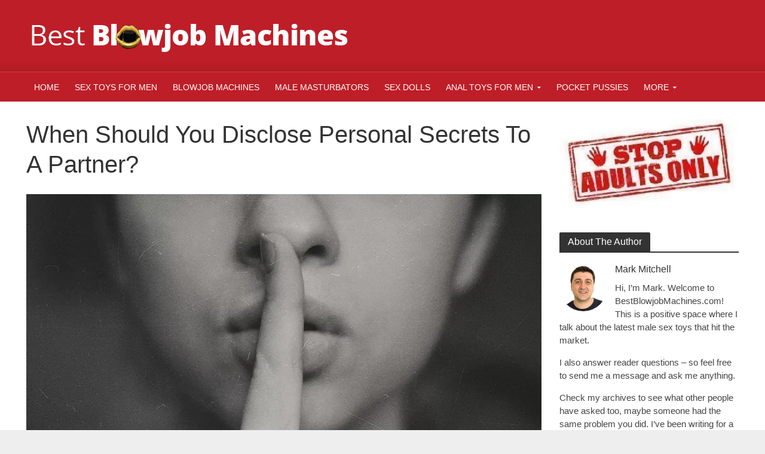

--- FILE ---
content_type: text/html; charset=UTF-8
request_url: https://www.bestblowjobmachines.com/when-should-you-disclose-personal-secrets-to-a-partner/
body_size: 20718
content:
<!DOCTYPE html>

<html lang="en-US">

<head>

<meta charset="UTF-8">

<meta name="viewport" content="width=device-width, height=device-height, initial-scale=1.0, maximum-scale=1.0, user-scalable=0">

<link rel="pingback" href="https://www.bestblowjobmachines.com/xmlrpc.php">

<meta name='robots' content='index, follow, max-image-preview:large, max-snippet:-1, max-video-preview:-1' />

	<!-- This site is optimized with the Yoast SEO plugin v16.2 - https://yoast.com/wordpress/plugins/seo/ -->
	<title>When Should You Disclose Personal Secrets To A Partner?</title>
	<link rel="canonical" href="https://www.bestblowjobmachines.com/when-should-you-disclose-personal-secrets-to-a-partner/" />
	<meta property="og:locale" content="en_US" />
	<meta property="og:type" content="article" />
	<meta property="og:title" content="When Should You Disclose Personal Secrets To A Partner?" />
	<meta property="og:description" content="Building a strong and healthy romantic relationship often involves sharing personal secrets and vulnerabilities with your partner. But the timing and manner in which you reveal these intimate aspects of your life can significantly impact the trust and closeness in your relationship. In this discussion, we&#8217;ll explore the delicate art of disclosing personal secrets to [&hellip;]" />
	<meta property="og:url" content="https://www.bestblowjobmachines.com/when-should-you-disclose-personal-secrets-to-a-partner/" />
	<meta property="og:site_name" content="BestBlowjobMachines" />
	<meta property="article:modified_time" content="2023-10-24T08:51:55+00:00" />
	<meta property="og:image" content="https://www.bestblowjobmachines.com/wp-content/uploads/2023/10/When-Should-You-Disclose-Personal-Secrets-To-A-Partner.jpg" />
	<meta name="twitter:card" content="summary_large_image" />
	<meta name="twitter:site" content="@BJMachines" />
	<meta name="twitter:label1" content="Est. reading time">
	<meta name="twitter:data1" content="3 minutes">
	<script type="application/ld+json" class="yoast-schema-graph">{"@context":"https://schema.org","@graph":[{"@type":"Organization","@id":"https://www.bestblowjobmachines.com/#organization","name":"BestBlowjobMachines","url":"https://www.bestblowjobmachines.com/","sameAs":["https://www.youtube.com/channel/UC8CDwJxoLNmx_IJCzvlRzaQ","https://pinterest.com/bestblowjobmachines/","https://twitter.com/BJMachines"],"logo":{"@type":"ImageObject","@id":"https://www.bestblowjobmachines.com/#logo","inLanguage":"en-US","url":"https://www.bestblowjobmachines.com/wp-content/uploads/2019/03/cropped-BBM-Icon-2.png","contentUrl":"https://www.bestblowjobmachines.com/wp-content/uploads/2019/03/cropped-BBM-Icon-2.png","width":512,"height":512,"caption":"BestBlowjobMachines"},"image":{"@id":"https://www.bestblowjobmachines.com/#logo"}},{"@type":"WebSite","@id":"https://www.bestblowjobmachines.com/#website","url":"https://www.bestblowjobmachines.com/","name":"BestBlowjobMachines","description":"","publisher":{"@id":"https://www.bestblowjobmachines.com/#organization"},"potentialAction":[{"@type":"SearchAction","target":"https://www.bestblowjobmachines.com/?s={search_term_string}","query-input":"required name=search_term_string"}],"inLanguage":"en-US"},{"@type":"ImageObject","@id":"https://www.bestblowjobmachines.com/when-should-you-disclose-personal-secrets-to-a-partner/#primaryimage","inLanguage":"en-US","url":"https://www.bestblowjobmachines.com/wp-content/uploads/2023/10/When-Should-You-Disclose-Personal-Secrets-To-A-Partner.jpg","contentUrl":"https://www.bestblowjobmachines.com/wp-content/uploads/2023/10/When-Should-You-Disclose-Personal-Secrets-To-A-Partner.jpg","width":1020,"height":565,"caption":"When Should You Disclose Personal Secrets To A Partner"},{"@type":"WebPage","@id":"https://www.bestblowjobmachines.com/when-should-you-disclose-personal-secrets-to-a-partner/#webpage","url":"https://www.bestblowjobmachines.com/when-should-you-disclose-personal-secrets-to-a-partner/","name":"When Should You Disclose Personal Secrets To A Partner?","isPartOf":{"@id":"https://www.bestblowjobmachines.com/#website"},"primaryImageOfPage":{"@id":"https://www.bestblowjobmachines.com/when-should-you-disclose-personal-secrets-to-a-partner/#primaryimage"},"datePublished":"2023-10-24T06:08:27+00:00","dateModified":"2023-10-24T08:51:55+00:00","breadcrumb":{"@id":"https://www.bestblowjobmachines.com/when-should-you-disclose-personal-secrets-to-a-partner/#breadcrumb"},"inLanguage":"en-US","potentialAction":[{"@type":"ReadAction","target":["https://www.bestblowjobmachines.com/when-should-you-disclose-personal-secrets-to-a-partner/"]}]},{"@type":"BreadcrumbList","@id":"https://www.bestblowjobmachines.com/when-should-you-disclose-personal-secrets-to-a-partner/#breadcrumb","itemListElement":[{"@type":"ListItem","position":1,"item":{"@type":"WebPage","@id":"https://www.bestblowjobmachines.com/","url":"https://www.bestblowjobmachines.com/","name":"Home"}},{"@type":"ListItem","position":2,"item":{"@id":"https://www.bestblowjobmachines.com/when-should-you-disclose-personal-secrets-to-a-partner/#webpage"}}]}]}</script>
	<!-- / Yoast SEO plugin. -->


<link rel='dns-prefetch' href='//fonts.gstatic.com' />

<link rel="alternate" type="application/rss+xml" title="BestBlowjobMachines &raquo; Feed" href="https://www.bestblowjobmachines.com/feed/" />
<link rel="alternate" type="application/rss+xml" title="BestBlowjobMachines &raquo; Comments Feed" href="https://www.bestblowjobmachines.com/comments/feed/" />
<style type="text/css">
img.wp-smiley,
img.emoji {
	display: inline !important;
	border: none !important;
	box-shadow: none !important;
	height: 1em !important;
	width: 1em !important;
	margin: 0 .07em !important;
	vertical-align: -0.1em !important;
	background: none !important;
	padding: 0 !important;
}
</style>
	<link rel="https://api.w.org/" href="https://www.bestblowjobmachines.com/wp-json/" /><link rel="alternate" type="application/json" href="https://www.bestblowjobmachines.com/wp-json/wp/v2/pages/19081" /><link rel="EditURI" type="application/rsd+xml" title="RSD" href="https://www.bestblowjobmachines.com/xmlrpc.php?rsd" />
<link rel="wlwmanifest" type="application/wlwmanifest+xml" href="https://www.bestblowjobmachines.com/wp-includes/wlwmanifest.xml" /> 
<meta name="generator" content="WordPress 5.7.3" />
<link rel='shortlink' href='https://www.bestblowjobmachines.com/?p=19081' />
<!--Code generated by SNIP (Structured Data Plugin) for WordPress. See rich-snippets.io for more information.Post ID is 10327.--><script data-snippet_id="0" type="application/ld+json">{"url":"https:\/\/www.bestblowjobmachines.com","name":"BestBlowjobMachines","logo":"https:\/\/www.bestblowjobmachines.com\/wp-content\/uploads\/2019\/03\/cropped-BBM-Icon-2.png","@id":"#organization","@context":"http:\/\/schema.org","@type":"Organization"}</script>
<link rel="preload" as="font" href="https://www.bestblowjobmachines.com/wp-content/themes/herald/assets/fonts/fontawesome-webfont.woff2" crossorigin>
<link rel="preload" as="font" href="https://www.bestblowjobmachines.com/wp-content/plugins/meks-smart-social-widget/css/fonts/socicon.woff" crossorigin><link rel="icon" href="https://www.bestblowjobmachines.com/wp-content/uploads/2019/03/cropped-BBM-Icon-2-32x32.png" sizes="32x32" />
<link rel="icon" href="https://www.bestblowjobmachines.com/wp-content/uploads/2019/03/cropped-BBM-Icon-2-192x192.png" sizes="192x192" />
<link rel="apple-touch-icon" href="https://www.bestblowjobmachines.com/wp-content/uploads/2019/03/cropped-BBM-Icon-2-180x180.png" />
<meta name="msapplication-TileImage" content="https://www.bestblowjobmachines.com/wp-content/uploads/2019/03/cropped-BBM-Icon-2-270x270.png" />
<style type="text/css">@media (max-width: 600px){ .fluid-width-video-wrapper { height: 300px; } }</style>		<style type="text/css" id="wp-custom-css">
			#go-pricing-table-3396 {
	display: none;
}
#go-pricing-table-3424 {
	display: none;
}
#go-pricing-table-3427 {
	display: none;
}
#go-pricing-table-3436 {
	display: none;
}
#go-pricing-table-3441 {
	display: none;
}
#go-pricing-table-3723 {
	display: none;
}
#go-pricing-table-3727 {
	display: none;
}
#go-pricing-table-3729 {
	display: none;
}
#go-pricing-table-3735 {
	display: none;
}
#go-pricing-table-3751 {
	display: none;
}
#go-pricing-table-3753 {
	display: none;
}
#go-pricing-table-3756 {
	display: none;
}
#go-pricing-table-3758 {
	display: none;
}
#go-pricing-table-3761 {
	display: none;
}
#go-pricing-table-3766 {
	display: none;
}
#go-pricing-table-4521 {
	display: none;
}
#go-pricing-table-7971 {
	display: none;
}
#go-pricing-table-7973 {
	display: none;
}
#go-pricing-table-7975 {
	display: none;
}
#go-pricing-table-7977 {
	display: none;
}
#go-pricing-table-7979 {
	display: none;
}
#go-pricing-table-7981 {
	display: none;
}
#go-pricing-table-7983 {
	display: none;
}
#go-pricing-table-7985 {
	display: none;
}
#go-pricing-table-7992 {
	display: none;
}
#go-pricing-table-8211 {
	display: none;
}
#go-pricing-table-8215 {
	display: none;
}
#go-pricing-table-8218 {
	display: none;
}
#go-pricing-table-8272 {
	display: none;
}
#go-pricing-table-8277 {
	display: none;
}
#go-pricing-table-8282 {
	display: none;
}
#go-pricing-table-8353 {
	display: none;
}
#go-pricing-table-8355 {
	display: none;
}
#go-pricing-table-8394 {
	display: none;
}
#go-pricing-table-8399 {
	display: none;
}
#go-pricing-table-8401 {
	display: none;
}
#go-pricing-table-8405 {
	display: none;
}
#go-pricing-table-8884 {
	display: none;
}
#go-pricing-table-9551 {
	display: none;
}
#go-pricing-table-9554 {
	display: none;
}
#herald-responsive-header .herald-menu-popup-search img {
	width: 15px;
	height: auto;
	vertical-align: top;
}
#herald-responsive-header .herald-menu-popup-search span {
	width: 32px;
    cursor: pointer;
	float: left;
    height: 40px;
    padding: 13px 0;
	text-align: center;
	display: inline-block;
}
#herald-responsive-header .herald-menu-popup-search span:before {
	display: none;
}
.imageHolder {
    position: relative;
    width: 300px;
    height: 300px;
}
.imageHolder .caption {
    position: absolute;
    width: 300px;
    height: 55px;
    bottom: 0px;
    left: 0px;
    background-color: rgba(0, 0, 0, .8);
}
.imageHolder1 {
    position: relative;
    width: 500px;
    height: 500px;
  	opacity: 0.8;
    filter: alpha(opacity=80);
}
.imageHolder1:hover {
    position: relative;
    width: 500px;
    height: 500px;
  	opacity: 1;
    filter: alpha(opacity=100);
}
.imageHolder1 .caption2 {
    position: absolute;
    width: 500px;
    height: 55px;
    bottom: 0px;
    left: 0px;
    background-color: rgba(0, 0, 0, .8);
}
.caption h5{
line-height:2;
margin-top:10px;
margin-left:15px;
}
.caption1 a:link, a:hover, a:active, a:visited {
color:#ffffff;
}
.relatedfooter a:link, a:hover, a:active, a:visited {
color:#be1e28;
}
.header-bottom .current-menu-item > a {
	color: #fff;
}
.header-bottom .herald-menu>ul>li>a, .herald-header-sticky .herald-menu>ul>li>a {
	color: #fff;
}

.page .vc-related-reviews {
  display: -webkit-box;
  display: -ms-flexbox;
  display: flex;
  -webkit-box-pack: start;
      -ms-flex-pack: start;
          justify-content: flex-start;
  -webkit-box-align: start;
      -ms-flex-align: start;
          align-items: flex-start;
  clear: both;
  -ms-flex-wrap: wrap;
      flex-wrap: wrap;
}

.page .vc-related-reviews .rr-item {
  width: 28%;
  -ms-flex-preferred-size: 28%;
      flex-basis: 28%;
  max-width: 28%;
  margin-right: 8%;
  margin-bottom: 40px;
}

.page .vc-related-reviews .rr-item:nth-child(3n) {
  margin-right: 0;
}

.page .vc-related-reviews .rr-item a {
  display: block;
}

.page .vc-related-reviews .rr-item a img {
  display: block;
  max-width: 100%;
  height: auto;
  margin-bottom: 25px;
}

@media (max-width: 767px) {
  .page .vc-related-reviews .rr-item a img {
    display: inline-block;
  }
}

@media (max-width: 767px) {
  .page .vc-related-reviews .rr-item {
    width: 100%;
    -ms-flex-preferred-size: 100%;
        flex-basis: 100%;
    max-width: 100%;
    margin-right: 0;
    text-align: center;
    margin-bottom: 40px;
  }
}

@media (max-width: 767px) {
  .page .vc-related-reviews {
    -webkit-box-orient: vertical;
    -webkit-box-direction: normal;
        -ms-flex-direction: column;
            flex-direction: column;
    -ms-flex-wrap: nowrap;
        flex-wrap: nowrap;
  }
}

.page .vc-prev-next {
  display: -webkit-box;
  display: -ms-flexbox;
  display: flex;
  -webkit-box-pack: justify;
      -ms-flex-pack: justify;
          justify-content: space-between;
  margin-bottom: 40px;
  clear: both;
}

.page .vc-related-wrap {
  display: block;
}

.page #related {
  display: none;
}

.vc-rating-table {
  margin-bottom: 60px;
  margin-top: 50px;
}

.vc-rating-table .instructions {
  padding: 20px;
  color: white;
  border-radius: 20px 20px 0px 0px;
  text-align: center;
  font-size: 22px;
  font-style: italic;
  border: none;
}

@media (max-width: 767px) {
  .vc-rating-table .instructions img {
    display: none;
  }
}

.vc-rating-table table {
  border-collapse: collapse;
  border-spacing: 0;
	table-layout: fixed;
}

.vc-rating-table table th {
  text-align: center;
  padding-top: 20px;
}

.vc-rating-table table td {
  background: #fff;
  color: #666;
  font-size: 1em;
  font-weight: 300;
  padding: 17px;
  text-align: center;
	width: 25%;
}

.vc-rating-table .product-item-cell {
  width: 150px;
}

.vc-rating-table .vote-box {
  width: 75px;
  margin: 0 auto;
  background-color: #000;
  padding: 5px 5px 5px 5px;
  border-radius: 20px;
  cursor: pointer;
  text-align: center;
}

.vc-rating-table .vote-box img {
	opacity: 1;
}

@media (max-width: 767px) {
  .vc-rating-table .vote-box {
    width: 50px;
  }
}

@media (min-width: 1280px) {
  .vc-rating-table .vote-box:hover {
    -webkit-transform: scale(1.1);
            transform: scale(1.1);
    -webkit-transition: 700ms all ease;
    transition: 700ms all ease;
  }
}

.vc-rating-table .vote-wrapper-no {
  -webkit-box-shadow: none;
          box-shadow: none;
  border: 3px solid transparent;
	transition: 250ms all ease;
}

.vc-rating-table .vote-wrapper-no.clicked {
  border: 3px solid #d4300c;
	transform: scale(1.2);
    transition: 250ms all ease;
	    box-shadow: 1px 1px 5px;
}

.vc-rating-table .upvotes {
  display: inline-block;
  min-width: 40px;
  text-align: center;
  padding-top: 5px;
	color: #fff;
}

.vc-rating-table .cost-cell {
  background-color: #333;
  display: inline-block;
  border-radius: 5px;
  color: white;
  padding: 2px 7px;
  font-weight: bold;
  font-size: 16px;
  width: -webkit-max-content;
  width: -moz-max-content;
  width: max-content;
}

@media (max-width: 767px) {
  .vc-rating-table .cost-cell .mobile_title {
    display: none;
  }
}

@media (max-width: 767px) {
  .vc-rating-table .cost-cell {
    font-size: 14px;
  }
}

.vc-rating-table .blue-button:hover {
  -webkit-transform: scale(1.05);
          transform: scale(1.05);
  -webkit-transition: 150ms all ease;
  transition: 150ms all ease;
  opacity: 1 !important;
}

.vc-rating-table .pulse:hover {
  -webkit-animation: none;
          animation: none;
  background-color: #f08f8f !important;
  -webkit-transition: 150ms all ease;
  transition: 150ms all ease;
}

.vc-rating-table .blue-button {
  color: #fff !important;
  padding: 10px 6px !important;
  min-width: 50px;
}

.vc-rating-table .pulse {
  display: block;
  background: #d4300c;
  cursor: pointer;
  -webkit-box-shadow: 0 0 0 rgba(52, 174, 150, 0.4);
          box-shadow: 0 0 0 rgba(52, 174, 150, 0.4);
  -webkit-animation: pulse 2s infinite;
          animation: pulse 2s infinite;
  border-radius: 5px;
  border: none !important;
  font-weight: bold;
  width: 270px;
  max-width: 100%;
  text-align: center;
  margin: 0 auto;
}

@media (max-width: 767px) {
  .vc-rating-table .pulse {
    width: 55px;
    min-width: 0;
    height: 38px;
    overflow-y: hidden;
    padding-top: 9px !important;
  }
}

.vc-rating-table .product-title {
  font-size: 1em;
  padding: 10px 0;
  font-style: italic;
	word-break: normal;
}

.vc-rating-table .load-more-votes-button {
  border: none;
  margin: 0 auto;
  padding: 15px;
  text-align: center;
  width: 150px;
  color: white;
  cursor: pointer;
}

@media (max-width: 767px) {
  .vc-rating-table td,
  .vc-rating-table tr,
  .vc-rating-table tbody,
  .vc-rating-table table {
    display: block;
  }
}

@media (max-width: 767px) {
  .vc-rating-table tr {
    display: -webkit-box;
    display: -ms-flexbox;
    display: flex;
  }
}

@media (max-width: 767px) {
  .vc-rating-table td {
    width: 23% !important;
    -ms-flex-preferred-size: 23%;
        flex-basis: 23%;
    max-width: 23%;
    padding: 17px 5px !important;
  }
}

@media (max-width: 767px) {
  .vc-rating-table td:first-child {
    width: 31% !important;
    -ms-flex-preferred-size: 31%;
        flex-basis: 31%;
    max-width: 31%;
  }
}

@media (max-width: 767px) {
  .vc-rating-table td > * {
    position: relative;
    top: 50%;
    transform: translateY(-50%);
    -ms-transform: translateY(-50%);
    /* IE */
    -moz-transform: translateY(-50%);
    /* Firefox */
    -webkit-transform: translateY(-50%);
    /* Safari and Chrome */
    -o-transform: translateY(-50%);
  }
}

@media (max-width: 767px) {
  .vc-rating-table td > a {
    display: block;
  }
}

@media (max-width: 767px) {
  .vc-rating-table th {
    width: 23% !important;
    -ms-flex-preferred-size: 23%;
        flex-basis: 23%;
    max-width: 23%;
  }
}

@media (max-width: 767px) {
  .vc-rating-table th:first-child {
    width: 31% !important;
    -ms-flex-preferred-size: 31%;
        flex-basis: 31%;
    max-width: 31%;
  }
}

.bbm-blog-container .bbm-blog-container {
  width: 1210px;
  max-width: 100%;
  padding-left: 15px;
  padding-right: 15px;
  margin: 0 auto;
}

.bbm-blog-container .bbm-blog-filter {
  margin-bottom: 80px;
  padding-top: 30px;
  text-align: center;
}

.bbm-blog-container .bbm-blog-filter > span {
  font-size: 40px;
  line-height: 1.5;
  color: #000;
  font-weight: 300;
}

@media (max-width: 767px) {
  .bbm-blog-container .bbm-blog-filter > span {
    font-size: 24px;
  }
}

.bbm-blog-container .bbm-blog-filter .nice-select {
  display: inline-block;
  position: relative;
  padding-right: 40px;
  border-bottom: 1px solid #000;
  margin-left: 10px;
}

.bbm-blog-container .bbm-blog-filter .nice-select .current {
  font-size: 40px;
  line-height: 1.5;
  color: #000;
  padding-bottom: 15px;
  display: inline-block;
  z-index: 9999;
}

.bbm-blog-container .bbm-blog-filter .nice-select .current:hover {
  cursor: pointer;
}

@media (max-width: 767px) {
  .bbm-blog-container .bbm-blog-filter .nice-select .current {
    font-size: 24px;
  }
}

.bbm-blog-container .bbm-blog-filter .nice-select ul {
  min-width: 350px;
  max-width: 100%;
  margin-top: 0 !important;
  height: 305px;
  top: 75px;
  right: 0;
  left: 0;
  position: absolute;
  padding: 0;
  width: auto;
  margin: 0;
  border: 0;
  border-radius: 2px;
  background-color: #fff;
  -webkit-box-shadow: 0 15px 30px 0 rgba(54, 57, 73, 0.09);
  box-shadow: 0 15px 30px 0 rgba(54, 57, 73, 0.09);
  display: none;
  z-index: 9999;
  overflow-y: scroll;
}

.bbm-blog-container .bbm-blog-filter .nice-select ul.open {
  opacity: 1;
}

.bbm-blog-container .bbm-blog-filter .nice-select ul li {
  padding: 20px 40px;
  cursor: pointer;
  line-height: 40px;
  list-style: none;
  min-height: 61px;
  outline: none;
  margin: 0;
  padding: 21px 31px 0;
  background-color: transparent;
  font-size: 15px;
  font-weight: 400;
  line-height: 1.66667;
  color: #26282d;
  text-align: left;
}

.bbm-blog-container .bbm-blog-filter .nice-select ul li:hover, .bbm-blog-container .bbm-blog-filter .nice-select ul li.selected {
  background-color: #f6f8f9;
  color: #f16334;
}

.bbm-blog-container .bbm-blog-filter .nice-select:after {
  border-color: #4b4e53;
  top: 50%;
  margin-top: -10px;
  right: 4px;
  width: 11px;
  height: 11px;
  content: "";
  display: block;
  pointer-events: none;
  position: absolute;
  -webkit-transform-origin: 66% 66%;
  transform-origin: 66% 66%;
  -webkit-transform: rotate(45deg);
  transform: rotate(45deg);
  border-bottom: 1px solid #4b4e53;
  border-right: 1px solid #4b4e53;
  text-decoration: underline;
}

.bbm-blog-container .bbm-blog-filter .nice-select.opened:after {
  -webkit-transform: rotate(-135deg);
  transform: rotate(-135deg);
}

@media (max-width: 767px) {
  .bbm-blog-container .bbm-blog-filter {
    margin-bottom: 45px;
  }
}

.bbm-blog-container .bbm-blogs {
  display: -webkit-box;
  display: -ms-flexbox;
  display: flex;
  -webkit-box-pack: justify;
      -ms-flex-pack: justify;
          justify-content: space-between;
  -webkit-box-align: center;
      -ms-flex-align: center;
          align-items: center;
  -ms-flex-wrap: wrap;
      flex-wrap: wrap;
}

.bbm-blog-container .bbm-blogs .bbm-blog-item {
  width: 45%;
  -ms-flex-preferred-size: 45%;
      flex-basis: 45%;
  max-width: 45%;
  margin-bottom: 80px;
  -webkit-box-shadow: 0 3px 8px 0 rgba(54, 57, 73, 0.05);
  box-shadow: 0 3px 8px 0 rgba(54, 57, 73, 0.05);
}

.bbm-blog-container .bbm-blogs .bbm-blog-item:hover {
  -webkit-box-shadow: 0 29px 60px 0 rgba(54, 57, 73, 0.09);
  box-shadow: 0 29px 60px 0 rgba(54, 57, 73, 0.09);
}

.bbm-blog-container .bbm-blogs .bbm-blog-item .img {
  text-align: center;
}

.bbm-blog-container .bbm-blogs .bbm-blog-item .img img {
  max-height: 277px;
  display: inline-block;
}

.bbm-blog-container .bbm-blogs .bbm-blog-item .bbm-blog-title {
  padding: 33px 30px 25px;
}

.bbm-blog-container .bbm-blogs .bbm-blog-item .bbm-blog-title h2 {
  font-size: 22px;
  line-height: 1.4;
}

.bbm-blog-container .bbm-blogs .bbm-blog-item .bbm-blog-title h2 a {
  color: #000;
}

@media (max-width: 767px) {
  .bbm-blog-container .bbm-blogs .bbm-blog-item .bbm-blog-title h2 {
    text-align: center;
    font-size: 19px;
  }
}

@media (max-width: 767px) {
  .bbm-blog-container .bbm-blogs .bbm-blog-item {
    width: 100%;
    -ms-flex-preferred-size: 100%;
        flex-basis: 100%;
    max-width: 100%;
  }
}

@media (max-width: 767px) {
  .bbm-blog-container .bbm-blogs {
    -webkit-box-orient: vertical;
    -webkit-box-direction: normal;
        -ms-flex-direction: column;
            flex-direction: column;
  }
}

.bbm-blog-container .bbm-preloader {
  text-align: center;
  margin-bottom: 20px;
  display: none;
}

@media (max-width: 767px) {
	.bbm-blog-container .bbm-blog-filter .nice-select ul {
		min-width: 235px;
	}
	.vc-rating-table table th:nth-child(3) {
		display: none;
	}
	.vc-rating-table table td:nth-child(3) {
		display: none;
	}
	.vc-rating-table table td,
	.vc-rating-table table th {
		    width: 33.33% !important;
    -ms-flex-preferred-size: 33.33% !important;
    flex-basis: 33.33% !important;
    max-width: 33.33% !important;
	}
	.vc-rating-table .vote-wrapper-no.clicked {
		margin-top: -40px;
	}
}

.bbm-load-more-preloader {
	text-align: center;
	padding-bottom: 40px;
	display: none;
}

@media (max-width: 767px) {
	.bbm-latest-reviews ul {
		columns: 1 !important;
  -webkit-columns: 1 !important;
  -moz-columns: 1 !important;
	}
}

.vc-rating-table table.without-column th:nth-child(3) {
	display: table-cell;
}

.vc-rating-table table.without-column td:nth-child(3) {
	display: table-cell;
}

@media (max-width: 767px) {
	.vc-rating-table .product-title {
		display: none;
	}
}

.blog-pagination {
	  text-align: right;
    margin-bottom: 40px;
}

.blog-pagination span {
	  margin: 0;
    color: #515B69;
    height: 37px;
    line-height: 37px;
    width: 37px;
    background: none;
    vertical-align: middle;
    display: inline-block;
    text-align: center;
    border-radius: 5px;
    border: 1px solid #515B69;
    font-size: 15px;
}

.blog-pagination a {
	margin: 0;
    color: #515B69;
    height: 37px;
    line-height: 37px;
    width: 37px;
    background: none;
    vertical-align: middle;
    display: inline-block;
    text-align: center;
    border-radius: 5px;
    border: 1px solid #d9d9d9;
    font-size: 15px;
}

.blog-pagination .next {
	line-height: 32px;
	font-size: 19px;
}

.blog-pagination .prev {
	line-height: 32px;
	font-size: 19px;
}

@media (max-width: 767px) {
	.blog-pagination {
		margin-bottom: 25px;
	}
	.vc-rating-table table th {
    text-align: center;
    padding-top: 10px;
    height: 62px !important;
    overflow: hidden;
    line-height: 3;
	}
}
.paddingpage {
	padding-top: 15px;
}
.justifypage {
	text-align:justify;
}
.centerpage {
	text-align:center;
}
.pageleft {
	text-align: left;
}
.listpage {
	list-style:none;
}
.conspage {
	border-style: dotted; 
	border-color: #be1e28; 
	padding: 10px; 
	background: #FAFAFA;
}
.prospage {
	border-style: dotted; 
	border-color: #59b70c; 
	padding: 10px; 
	background: #FAFAFA;
}
.featurespage {
	border-style: dotted; 
	border-color: #1288FF;
	padding: 10px; 
	background: #FAFAFA;
}
.relatedpage {
	font-size: 3.3rem; 
	line-height: 1.27; 
	font-family: 'Verdana', 'Geneva', sans-serif; 
	font-weight:400;
}
.relatedpageul {
	text-align: left; 
	list-style-type: none;
}
.pagefontspecial {
	font-size: 18px; 
	font-weight: 900;
}
.pagecolor {
	color: #be1e28;
}
.iframepage {
	border: 0;
}
.sdlpdiv {
	border-style: none none none solid; 
	border-width: 3px; 
	border-color: white white white #e5c67a; 
	margin-top: 15px;
}
.sdlph3 {
	background: #FFFFFF; 
	padding: 10px 10px 10px 10px;
}
.sdlpdivin {
	background: #f7f8fa; 
	padding: 20px 20px 20px 20px;
}
.sdlpdivmid {
	border-style: none none none solid; 
	border-width: 3px; 
	border-color: white white white #e5c67a; 
	margin-top: 30px;
}
.sdlph2pad {
	padding-top: 15px;
}
.bbmlpfont {
	font-weight: 400;
}
.bbmlph5 {
	color: #59b70c; 
	text-align: left;
}
.bbmlp5c {
	color: #be1e28; 
	text-align: left;
}
.pplpdiv {
	border-style: none none none solid;
	border-width: 3px;
	border-color: white white white #e5c67a; 
	margin-top: 30px;
}
.pplph3 {
	background: #FFFFFF; 
	padding: 10px 10px 10px 10px;
}
.pplpdivin {
	background: #f7f8fa; 
	padding: 20px 20px 20px 20px;
}
.hppalign {
	text-align: left; 
	margin: 10px 0px 10px 15px !important; 
	font-family: 'Lato'; 
	font-size: 19px; 
	line-height: 2;
}
.pplpdiv {
	border-style: none none none solid;
	border-width: 3px; 
	border-color: white white white #e5c67a;
}
.pplph3 {
	background: #FFFFFF; 
	padding: 10px 10px 10px 10px;
}
.pplpdivin {
	background: #f7f8fa; 
	padding: 20px 20px 20px 20px;
}
.pplpspan {
	font-size: 23px; 
	font-weight: bold;
}
.pplpdivmar {
	border-style: none none none solid;
	border-width: 3px; 
	border-color: white white white #e5c67a; 
	margin-top: 30px;
}
.cstlpdiv {
	border-style: none none none solid; 
	border-width: 3px; 
	border-color: white white white #e5c67a;
}
.cstlph3 {
	background: #FFFFFF; 
	padding: 10px 10px 10px 10px;
}
.cstlpdivin {
	background: #f7f8fa; 
	padding: 20px 20px 20px 20px;
}
.cstlpdivmar {
	border-style: none none none solid;
	border-width: 3px;
	border-color: white white white #e5c67a;
	margin-top: 30px;
}
.stfmpadding {
	text-align: justify; 
	padding-bottom: 20px;
}
.stfmlpdiv {
	border-style: none none none solid;
	border-width: 3px;
	border-color: white white white #e5c67a;
}
.stfmlph3 {
	background: #FFFFFF; 
	padding: 10px 10px 10px 10px;
}
.stfmlpdivmar {
	border-style: none none none solid; 
	border-width: 3px; 
	border-color: white white white #e5c67a; 
	margin-top: 30px;
}
.stfmlpdivin {
	background: #f7f8fa; 
	padding: 20px 20px 20px 20px;
}
.stfmlpdivcolor {
	color: #ffffff;
}
.imgspecialclass {
	padding-top: 20px; 
	padding-bottom: 25px;
}
.astfmlpdiv {
	border-style: none none none solid;
	border-width: 3px; 
	border-color: white white white #e5c67a;
}
.astflph3 {
	background: #FFFFFF; 
	padding: 10px 10px 10px 10px;
}
.astfmlpdivin {
	background: #f7f8fa; 
	padding: 20px 20px 20px 20px;
}
.astfmlpdivmar {
	border-style: none none none solid;
	border-width: 3px;
	border-color: white white white #e5c67a; 
	margin-top: 30px;
}
.crlpdiv {
	border-style: none none none solid; 
	border-width: 3px;
	border-color: white white white #e5c67a;
	margin-top: 15px;
}
.crlph3 {
	background: #FFFFFF;
	padding: 10px 10px 10px 10px;
}
.crlpdivin {
	background: #f7f8fa;
	padding: 20px 20px 20px 20px;
}
.crlpdivmar {
	border-style: none none none solid;
	border-width: 3px;
	border-color: white white white #e5c67a; 
	margin-top: 30px;
}
.specialfontc {
	font-size:18px;
	font-weight:900
}
.bbm-blog-container .bbm-blogs .bbm-blog-item .img img {
	width: auto;
}
.gw-go-btn-large {
	padding: 11px 18px 0 !important;
}
.gw-go-footer-wrap {
    padding: 15px 0;
}
.gw-go-footer-row-inner {
	padding: 5px;
}
.socialicons {
	display: inline-block; 
	padding-left:3px;
}
.hppalign {
	font-family: Tahoma,Geneva, sans-serif;
}
.bar1, .bar2, .bar3 {
  width: 23px;
  height: 3px;
  background-color: #fff;
  margin: 6px 0;
  transition: 0.4s;
}

.bar1 {
	margin-top: 2px;
}

.change .bar1 {
  -webkit-transform: rotate(-45deg) translate(-6px, 6px);
  transform: rotate(-45deg) translate(-6px, 6px);
}

.change .bar2 {opacity: 0;}

.change .bar3 {
  -webkit-transform: rotate(45deg) translate(-6px, -7px);
  transform: rotate(45deg) translate(-6px, -7px);
}
div.fa-bars:before {
	display: none !important;
}
.herald-menu-toggler.fa.fa-caret-down img {
	width: 16px;
}
.herald-menu-toggler.fa.fa-caret-down:before {
	display: none !important;
}
.vc-fleshlight-girls img {
	margin-bottom: 0;
}
.vc-fleshlight-girls .vc-title {
	font-size: 22px;
  line-height: 1.4; 
	color: #000;
	text-align: center;
	display: block;
}
.prodspec
{
	margin-top:25px !important;
	margin-bottom:5px !important;
  padding-bottom:5px;
}
.prodtable
{
	padding:5px; 
	border: none; 
	margin-bottom:40px; 
	border: 1px dashed #dfdfdf;
}
.prodth
{
	border-right:none; 
	border-bottom: 1px dashed #dfdfdf;
	width:50%;
}
.prodtd
{
	border-right:none; 
	border-bottom: 1px dashed #dfdfdf;
}
.prodthlast{border:none;}
.prodtdlast{border:none;}		</style>
		<noscript><style id="rocket-lazyload-nojs-css">.rll-youtube-player, [data-lazy-src]{display:none !important;}</style></noscript>
 <style type="text/css">

@font-face {
	font-family: FontAwesome;
	src: url(https://www.bestblowjobmachines.com/wp-content/themes/herald/fonts/fontawesome-webfont.eot?v=4.7.0);
	src: url(https://www.bestblowjobmachines.com/wp-content/themes/herald/fonts/fontawesome-webfont.eot?#iefix&v=4.7.0) format('embedded-opentype'), url(https://www.bestblowjobmachines.com/wp-content/themes/herald/fonts/fontawesome-webfont.woff2?v=4.7.0) format('woff2'), url(https://www.bestblowjobmachines.com/wp-content/themes/herald/fonts/fontawesome-webfont.woff?v=4.7.0) format('woff'), url(https://www.bestblowjobmachines.com/wp-content/themes/herald/fonts/fontawesome-webfont.ttf?v=4.7.0) format('truetype'), url(https://www.bestblowjobmachines.com/wp-content/themes/herald/fonts/fontawesome-webfont.svg?v=4.7.0#fontawesomeregular) format('svg');
	font-weight: 400;
	font-style: normal;
	  font-display: swap;
}
#wp-calendar tbody td:last-child{border-right:none!important}#wp-calendar thead th{border-bottom:none!important}#wp-calendar,#wp-calendar td,#wp-calendar tr,#wp-calendar tbody td{border:none;border-bottom:none;border-left:none}.fa-star-o:before{content:"\f006"}.fa-caret-down:before{content:"\f0d7"}.fa-caret-down:before{content:"\f0d7"}.fa-caret-up:before{content:"\f0d8"}.fa-chevron-left:before{content:"\f053"}.fa-chevron-right:before{content:"\f054"}.fa-comment-o:before{content:"\f0e5"}.fa-comments-o:before{content:"\f0e6"}.gw-go{font-size:0;margin:0 0 -20px;visibility:hidden}.gw-go-3cols .gw-go-col-wrap{width:33.33%}.gw-go-col-wrap{display:inline-block!important;-moz-box-sizing:border-box!important;-webkit-box-sizing:border-box!important;box-sizing:border-box!important;float:none!important;font-size:12px;line-height:16px;margin-left:-1px;padding:20px 0;position:relative;vertical-align:top!important}.herald-mobile-nav .herald-mega-menu.herald-mega-menu-classic>.sub-menu>li{width:100%;display:block;padding:0;margin:0}.herald-menu-toggler{display:inline-block;padding:3px 25px;height:50px;font-size:1.8rem;line-height:4.6rem;position:absolute;right:0;top:0;border-radius:0;-webkit-transition:all .1s ease;-o-transition:all .1s ease;transition:all .1s ease}.herald-current-mobile-item>.herald-menu-toggler{-webkit-transform:rotate(-90deg);-ms-transform:rotate(-90deg);transform:rotate(-90deg)}.gw-go-col-wrap:first-child{margin-left:0}.gw-go-col-wrap.gw-go-hover{z-index:2}.gw-go-col{border:solid 1px #ebebeb;border-bottom:solid 2px #d3d3d3;border-top-width:2px;position:relative;top:0}.gw-go-col-inner{-moz-box-shadow:0 0 20px -2px transparent;-webkit-box-shadow:0 0 20px -2px transparent;box-shadow:0 0 20px -2px transparent;float:none!important;overflow:hidden;padding:0!important}.gw-go.gw-go-enlarge-current .gw-go-col-wrap.gw-go-hover .gw-go-col-inner{-moz-box-shadow:0 0 20px -2px rgba(0,0,0,.25);-webkit-box-shadow:0 0 20px -2px rgba(0,0,0,.25);box-shadow:0 0 20px -2px rgba(0,0,0,.25)}.gw-go-col:before{content:"";height:20px;margin-top:2px;-khtml-opacity:.4;-moz-opacity:.4;-ms-filter:"alpha(opacity=40)";opacity:.4;position:absolute;left:0;top:100%;width:100%}.gw-go.gw-go-enlarge-current .gw-go-col-wrap.gw-go-hover{padding:0;margin-bottom:0}.gw-go-header{overflow:hidden;position:relative;text-align:center;width:100%}.gw-go-header img{border-radius:0!important;-moz-box-shadow:none!important;-webkit-box-shadow:none!important;box-shadow:none!important;margin:0!important}ul.gw-go-body{border-bottom:solid 1px transparent;float:none!important;list-style:none!important;margin:0!important;padding:0!important;position:relative;text-align:center;width:100%}ul.gw-go-body>li{background:0 0;border-top:solid 1px #fff;-moz-box-sizing:border-box!important;-webkit-box-sizing:border-box!important;box-sizing:border-box!important;display:table!important;position:relative;min-height:17px;line-height:16px!important;list-style:none!important;margin:0!important;padding:10px 5px!important;table-layout:fixed;text-align:inherit!important;width:100%}ul.gw-go-body>li .gw-go-body-cell{display:table-cell;vertical-align:middle;width:100%;position:relative;z-index:1}ul.gw-go-body>li:after,ul.gw-go-body>li:before{display:none!important}ul.gw-go-body>li .gw-go-body-cell:after,ul.gw-go-body>li .gw-go-body-cell:before{-webkit-box-sizing:content-box;-moz-box-sizing:content-box;box-sizing:content-box}.gw-go-footer-wrap{padding:15px 0}.gw-go-footer{display:table;width:100%;position:relative;table-layout:fixed;text-align:center;top:0}.gw-go.gw-go-enlarge-current .gw-go-col-wrap.gw-go-hover .gw-go-footer{top:-20px}.gw-go-footer-spacer{height:.1px}.gw-go.gw-go-enlarge-current .gw-go-col-wrap.gw-go-hover .gw-go-footer-spacer{height:40px}.gw-go-footer-rows{display:table-cell;vertical-align:middle;width:100%}.gw-go-footer-row{-moz-box-sizing:border-box!important;-webkit-box-sizing:border-box!important;box-sizing:border-box!important;display:table;table-layout:fixed;width:100%}div.gw-go-footer-row a,div.gw-go-footer-row a:visited{color:inherit;text-decoration:none!important}.gw-go-footer-row-inner{display:table-cell;padding:5px;vertical-align:middle}.gw-go-btn,a.gw-go-btn{-webkit-backface-visibility:hidden;backface-visibility:hidden;-moz-border-radius:4px;-webkit-border-radius:4px;border-radius:4px;-moz-box-sizing:border-box!important;-webkit-box-sizing:border-box!important;box-sizing:border-box!important;display:inline-block;font-family:inherit!important;margin:0 5px!important;line-height:1.4!important;text-decoration:none!important;overflow:hidden;position:relative;vertical-align:middle}.gw-go-btn{text-decoration:none!important}.gw-go-btn-large{padding:11px 18px 10px}.gw-go-btn>.gw-go-btn-inner{display:table-cell;height:23px;vertical-align:middle}[class*=gw-go-ribbon] img{-moz-box-shadow:none!important;-webkit-box-shadow:none!important;box-shadow:none!important;border-radius:0!important;display:block!important;margin:0!important}[class*=gw-go-ribbon-left]{left:0;margin-left:-1px;margin-top:-2px;position:absolute;top:0;z-index:2}.gw-go-col[class*=gw-go-clean-style]{border:none;-moz-box-shadow:none!important;-webkit-box-shadow:none!important;box-shadow:none!important}.gw-go-col[class*=gw-go-clean-style]:before{margin-top:0}.gw-go-col[class*=gw-go-clean-style] .gw-go-col-inner{border:solid 1px #ebebeb;border-bottom:solid 2px #d3d3d3;border-top-width:2px}.gw-go-col[class*=gw-go-clean-style] [class*=gw-go-ribbon-left]{margin-left:0;margin-top:0}.gw-go-col[class*=gw-go-clean-style] .gw-go-btn{border:none}.gw-go-col.gw-go-clean-style10 .gw-go-col-inner{background:#fff}.gw-go-col.gw-go-clean-style10 .gw-go-body{border-bottom-color:#ebebeb}.gw-go-col.gw-go-clean-style10 .gw-go-body>li{background:#ebebeb;border-top-color:#fff;color:#333}.gw-go-col.gw-go-clean-style10 .gw-go-body>li.gw-go-even{background:#f5f5f5}.gw-go-col.gw-go-clean-style10 .gw-go-btn{background-position:200px 0;background-repeat:no-repeat;color:#fff!important}.gw-go-col.gw-go-clean-style10 .gw-go-footer-row{color:#333}h1,.h1{font-size:4rem}h2{font-size:3.3rem}h3{font-size:2.8rem}h4{font-size:2.3rem}.h6{font-size:1.6rem}.herald-entry-content,.herald-sidebar{font-size:1.6rem}body{font-size:1.6rem}.widget{font-size:1.5rem}.herald-menu{font-size:1.4rem}.herald-sidebar .widget-title{font-size:1.6rem}.header-middle{background-repeat:repeat-x;background-image:url(https://demo.mekshq.com/herald/wp-content/uploads/2015/11/shadow_bgnd.png)}.header-middle{background-color:#be1e28;color:#fff}.header-middle a{color:#fff}.header-middle.herald-header-wraper,.header-middle .col-lg-12{height:120px}.header-middle .site-title img{max-height:120px}.header-bottom{background:#be1e28;color:#fff}.header-bottom a{color:#fff}.header-bottom .current_page_item>a,.header-bottom .current-menu-item>a{background-color:rgba(255,255,255,.2)}.header-bottom .sub-menu{background-color:#fff}.header-bottom .sub-menu>li>a{color:rgba(66,66,66,.7)}.header-bottom .sub-menu>li>a{color:rgba(66,66,66,.7)}.herald-header-sticky{background:#be1e28;color:#fff}.herald-header-sticky a{color:#fff}.herald-header-sticky .sub-menu{background-color:#fff}.herald-header-sticky .sub-menu a{color:#444}.header-bottom{border-top:1px solid rgba(255,255,255,.15)}body{background-color:#eee;color:#444;font-family:Verdana,Geneva,sans-serif;font-weight:400}.herald-site-content{background-color:#fff;box-shadow:0 0 0 1px rgba(68,68,68,.1)}h1,h2,h3,h4,.h1,.h6{font-family:Tahoma,Geneva,sans-serif;font-weight:400}.header-bottom .herald-menu,.herald-header-sticky .herald-menu,.herald-mobile-nav{font-family:Tahoma,Geneva,sans-serif;font-weight:400}a{color:#be1e28}.widget-title:after,.widget-title span{color:#fff;background-color:#333}h1,h2,h3,h4{color:#333}.widget a{color:#be1e28}input[type="text"]{border-color:rgba(68,68,68,.2)}.herald-responsive-header,.herald-mobile-nav{color:#fff;background:#be1e28}.herald-responsive-header a{color:#fff}.herald-mobile-nav li a{color:#fff}.herald-mobile-nav li a{border-bottom:1px solid rgba(255,255,255,.15)}.herald-mobile-nav{border-right:1px solid rgba(255,255,255,.15)}.herald-responsive-header .herald-menu-popup-search .herald-in-popup{background:#fff}.herald-responsive-header .herald-search-input,.herald-responsive-header .herald-menu-popup-search .herald-search-submit{color:#444}.site-title a{text-transform:none}.main-navigation{text-transform:uppercase}.entry-title{text-transform:none}.herald-sidebar .widget-title{text-transform:none}@media only screen and (min-width:1249px){.header-middle,.header-bottom,.herald-header-sticky{display:block!important}.herald-responsive-header,.herald-mobile-nav{display:none!important}.herald-site-content{margin-top:0!important}}.mks_col{padding:0;border:0;outline:0;font-weight:inherit;font-style:inherit;font-size:100%;font-family:inherit;vertical-align:baseline}.mks_col{display:block;float:left;display:block;width:100%;margin:0 0 20px}.mks_col .mks_one_third{-webkit-box-sizing:border-box;-moz-box-sizing:border-box;-ms-box-sizing:border-box;box-sizing:border-box;float:left;min-height:30px;margin-left:2.564102564102564%}.mks_col .mks_one_third{width:31.623931623931625%}.mks_col [class*=mks_]:first-child{margin-left:0}.mks_col:after{content:'';display:block;clear:both}@media only screen and (max-width:479px){.mks_col .mks_one_third{width:100%;margin-left:0;margin-bottom:1em}}body{margin:0}a{text-decoration:none}.herald-menu ul ul{-webkit-backface-visibility:hidden}html{-ms-text-size-adjust:100%;-webkit-text-size-adjust:100%}article,header,nav{display:block}a{background-color:transparent}b{font-weight:700}h1{font-size:2em}button,input{color:inherit;font:inherit;margin:0}button{overflow:visible}button{text-transform:none}button{-webkit-appearance:button}button::-moz-focus-inner,input::-moz-focus-inner{border:0;padding:0}*,:after,:before{-webkit-box-sizing:border-box;-moz-box-sizing:border-box;box-sizing:border-box}button,input{font-family:inherit;font-size:inherit;line-height:inherit}.container{margin-right:auto;margin-left:auto}.container{padding-left:20px;padding-right:20px}@media (min-width:768px){.container{width:750px}}@media (min-width:992px){.container{width:970px}}@media (min-width:1200px){.container{width:1360px}}.row{margin-left:-20px;margin-right:-20px}.col-lg-12,.col-lg-3,.col-lg-9,.col-md-3{position:relative;min-height:1px;padding-left:20px;padding-right:20px}@media (min-width:992px){.col-md-3{float:left}.col-md-3{width:25%}}@media (min-width:1201px){.col-lg-12,.col-lg-3,.col-lg-9{float:left}.col-lg-12{width:100%}.col-lg-9{width:75%}.col-lg-3{width:25%}}.container:after,.container:before,.row:after,.row:before{content:" ";display:table}.container:after,.row:after{clear:both}@-ms-viewport{width:device-width}@media (min-width:1200px){.hidden-lg{display:none!important}}@media (max-width:767px){.hidden-xs{display:none!important}}@media (min-width:768px) and (max-width:991px){.hidden-sm{display:none!important}}@media (min-width:992px) and (max-width:1199px){.hidden-md{display:none!important}}.fa{display:inline-block}.fa{font:normal normal normal 14px/1 FontAwesome;font-size:inherit;text-rendering:auto;-webkit-font-smoothing:antialiased;-moz-osx-font-smoothing:grayscale}html{-moz-osx-font-smoothing:grayscale;-webkit-font-smoothing:antialiased}img{vertical-align:middle}.fa-heart:before{content:"\f004"}.fa-star:before{content:"\f005"}.fa-user:before{content:"\f007"}.fa-film:before{content:"\f008"}.fa-check:before{content:"\f00c"}.fa-cog:before{content:"\f013"}.fa-refresh:before{content:"\f021"}.fa-video-camera:before{content:"\f03d"}.fa-tint:before{content:"\f043"}.fa-fast-forward:before{content:"\f050"}.fa-expand:before{content:"\f065"}.fa-compress:before{content:"\f066"}.fa-leaf:before{content:"\f06c"}.fa-fire:before{content:"\f06d"}.fa-shopping-cart:before{content:"\f07a"}.fa-cogs:before,.fa-gears:before{content:"\f085"}.fa-thumbs-o-up:before{content:"\f087"}.fa-arrow-circle-right:before{content:"\f0a9"}.fa-link:before{content:"\f0c1"}.fa-flask:before{content:"\f0c3"}.fa-bars:before{content:"\f0c9"}.fa-dashboard:before{content:"\f0e4"}.fa-bolt:before{content:"\f0e7"}.fa-exchange:before{content:"\f0ec"}.fa-circle-o:before{content:"\f10c"}.fa-unlock-alt:before{content:"\f13e"}.fa-dollar:before{content:"\f155"}.fa-file-text:before{content:"\f15c"}.fa-thumbs-up:before{content:"\f164"}.fa-apple:before{content:"\f179"}.fa-android:before{content:"\f17b"}.fa-female:before{content:"\f182"}.fa-archive:before{content:"\f187"}.fa-plug:before{content:"\f1e6"}.fa-wifi:before{content:"\f1eb"}.fa-copyright:before{content:"\f1f9"}.fa-line-chart:before{content:"\f201"}.fa-forumbee:before{content:"\f211"}.fa-user-plus:before{content:"\f234"}.fa-battery-full:before{content:"\f240"}.fa-hand-paper-o:before{content:"\f256"}.fa-black-tie:before{content:"\f27e"}.fa-bluetooth-b:before{content:"\f294"}.fa-asl-interpreting:before{content:"\f2a3"}.fa-shower:before{content:"\f2cc"}.fa-bathtub:before{content:"\f2cd"}button::-moz-focus-inner{padding:0;border:0}img{max-width:100%}img{height:auto;border:0;-ms-interpolation-mode:bicubic}.herald-site-content{margin:0 auto;position:relative;z-index:1;width:1400px;padding:40px 0 1px;min-height:67vh}.entry-header{margin-bottom:25px}.herald-section{margin-bottom:0}.herald-section article:last-child{margin-bottom:40px}.herald-section:last-child{margin-bottom:0}.herald-sidebar{margin-bottom:30px}.alignleft{display:inline;float:left;margin-right:20px}.aligncenter{clear:both;display:block;margin:0 auto 30px}.entry-content a{padding-bottom:2px;border-bottom:2px solid transparent}.entry-content div a{border-bottom:0;padding-bottom:0}.header-middle .hel-l{opacity:0}.herald-nav-toggle{width:30px;font-size:3rem;line-height:2.6rem;display:none;padding:12px 0;position:absolute}html{font-size:62.5%;text-rendering:optimizeLegibility}body{line-height:1.6;-ms-word-wrap:break-word;word-wrap:break-word}.h1,h1{line-height:1.25}h2{line-height:1.27}h3{line-height:1.29}h4{line-height:1.4}.h6{line-height:1.44}.herald-entry-content,.herald-sidebar{line-height:1.625}h1,h2,h3,h4{margin:0}.entry-content h2{margin-bottom:1.8rem}.entry-content ul{padding-left:20px}.entry-content ul li{margin-bottom:1rem}.herald-entry-content p,.herald-entry-content ul{margin:0 0 3rem}p{margin:0 0 1.5rem}ul{margin:0}ul li{margin-bottom:1.5rem}ul ul{margin-top:0;margin-bottom:0}.herald-menu{line-height:1.3;text-transform:uppercase}input[type=text]{border:1px solid;padding:10px;outline:0;line-height:normal;width:100%;font-size:100%;margin:0;vertical-align:baseline;border-radius:2px}button{outline:0}.herald-boxed .herald-header-sticky .container,.herald-boxed .herald-site-header .container{width:1430px}.herald-go-hor>*{display:inline-block;vertical-align:middle}.herald-site-header{position:relative;z-index:2}.hel-l{position:absolute;z-index:1001;display:table;top:0}.hel-l{left:20px}.herald-boxed .hel-l{left:15px}.header-middle .col-lg-12,.herald-site-header .herald-header-wraper{position:relative}.herald-site-header li,.herald-site-header ul{list-style:none;margin:0;padding:0}.herald-site-header .site-branding{text-decoration:none;margin-bottom:0;display:inline-block}.herald-site-header>div:nth-child(1){z-index:5003}.herald-site-header>div:nth-child(2){z-index:5002}.header-bottom,.herald-header-sticky{height:50px}.header-bottom .hel-l>*,.herald-header-sticky .hel-l>*{display:inline-block;vertical-align:middle}.header-bottom .herald-menu>ul>li>a,.herald-header-sticky .herald-menu>ul>li>a{padding:0 13px;line-height:50px}.header-bottom .herald-menu li,.herald-header-sticky .herald-menu li{margin:0}.header-bottom .herald-menu,.herald-header-sticky .herald-menu{margin:0}.header-bottom .hel-el,.herald-header-sticky .hel-el{height:50px;position:relative}.herald-header-sticky{position:fixed;-webkit-transform:translate3d(0,-100px,0);transform:translate3d(0,-100px,0);top:0;left:0;height:50px;max-height:100px;z-index:1000;width:100%}.herald-menu-popup-search{-webkit-touch-callout:none}.herald-menu-popup-search{position:relative}.herald-menu-popup-search .herald-in-popup{-webkit-box-shadow:0 2px 2px 0 rgba(0,0,0,.1);box-shadow:0 2px 2px 0 rgba(0,0,0,.1);float:left;position:absolute;top:100%;left:0;z-index:99999;padding:0;text-align:left;display:none;min-width:200px;animation:hover-fade .2s linear 0s forwards;-moz-animation:hover-fade .2s linear 0s forwards;-ms-animation:hover-fade .2s linear 0s forwards;-o-animation:hover-fade .2s linear 0s forwards;-webkit-animation:hover-fade .2s linear 0s forwards}.hel-l>*{margin:0 10px}.hel-l>:first-child{margin-left:0}.herald-mobile-nav ul{padding:0}.herald-mobile-nav ul .sub-menu{display:none}.herald-mobile-nav li{display:block;float:none;margin-bottom:0;position:relative;width:100%;clear:both}.herald-mobile-nav li a{line-height:2.1rem;font-size:1.6rem;text-transform:uppercase;padding:16px 50px 15px 20px;width:100%;display:block;clear:both;margin:0}.herald-mobile-nav li .sub-menu a{padding-left:30px}.herald-mobile-nav li a{width:100%;display:block;min-height:50px}.header-bottom .hel-l{top:0!important}.site-title.h1{font-size:4rem;line-height:5rem}.herald-menu ul>li>a{float:left;padding:10px 15px}.herald-menu li{float:left;position:relative;list-style:none}.herald-menu li:last-child{margin-right:0}.herald-menu ul>.menu-item-has-children>a:after{font-family:FontAwesome;content:"\f0d7";margin-left:7px;font-size:10px;float:right}.herald-menu ul ul{-webkit-box-shadow:0 1px 0 1px rgba(0,0,0,.1);box-shadow:0 1px 0 1px rgba(0,0,0,.1);float:left;position:absolute;top:100%;left:-999em;z-index:99999;padding:10px 0;text-align:left;opacity:0}.herald-menu .sub-menu{width:280px}.herald-menu .sub-menu li{display:block;margin:0;width:100%}.herald-menu .sub-menu li a{float:left;width:100%}.header-bottom .herald-menu li a{float:left}.herald-in-popup .herald-search-submit{right:15px;top:0}.herald-section article{padding-left:20px;padding-right:20px;float:left}@keyframes hover-fade{0%{opacity:0}100%{opacity:1}}@-moz-keyframes hover-fade{0%{opacity:0}100%{opacity:1}}@-ms-keyframes hover-fade{0%{opacity:0}100%{opacity:1}}@-o-keyframes hover-fade{0%{opacity:0}100%{opacity:1}}@-webkit-keyframes hover-fade{0%{opacity:0}100%{opacity:1}}.herald-section article{position:relative;min-height:1px;display:block;vertical-align:top}.avatar{border-radius:50%;margin-bottom:20px;clear:both;display:block}.herald-section .herald-page{padding:0}.herald-section article.herald-page{float:none}.widget-title{position:relative;width:100%;margin-bottom:20px}.widget-title span{padding:4px 14px 5px;border-radius:2px 2px 0 0;display:inline-block}.widget-title:after{position:absolute;content:"";height:2px;width:100%;bottom:-2px;left:0}.widget{line-height:1.47;margin-bottom:40px}.widget_search .herald-search-form{position:relative;max-width:100%}.widget_search .herald-search-input{height:40px;font-size:1.4rem;width:100%;padding:0 30px 0 10px}.widget_search .herald-search-submit{background:0 0;position:absolute;right:3px;top:-2px;border:0;height:100%}.widget_search .herald-search-submit:after{font-family:FontAwesome;content:"\f002"}.herald-sidebar .mks_author_widget img{border-radius:50%;margin:0 13px 10px 0}.mks_author_widget h3{font-size:1.6rem;line-height:2rem;padding-top:0;margin-bottom:10px}@media (max-width:1480px) and (min-width:1440px){.herald-site-content{width:1380px;padding:30px 0 1px}.herald-boxed .herald-header-sticky .container,.herald-boxed .herald-site-header .container{width:1410px}}@media (max-width:1439px) and (min-width:1360px){.herald-site-content{width:100%;padding:30px 0 0;max-width:1300px}.herald-header-sticky .container,.herald-site-header .container{padding:0;width:100%;max-width:1300px}.herald-boxed .herald-site-content>.container{padding-left:30px;padding-right:30px}.container{width:100%;padding-left:0;padding-right:0}.hel-l{left:15px}.herald-page>.row>.col-lg-9{width:74%}.herald-page>.row>.herald-sidebar{width:26%}}@media (max-width:1439px) and (min-width:1250px){.col-lg-12,.col-lg-3,.col-lg-9,.herald-section article{padding-right:15px;padding-left:15px}.row{margin-left:-15px;margin-right:-15px}}@media (max-width:1359px) and (min-width:1250px){.herald-site-content{width:100%;padding:30px 0 0;max-width:100%}.container{width:100%;max-width:1233px}.herald-page>.row>.col-lg-9{width:73%}.herald-page>.row>.herald-sidebar{width:27%}.hel-l{left:15px}}@media (max-width:1249px) and (min-width:768px){.container,.herald-header-sticky .container,.herald-page>.row>.col-lg-9,.herald-site-content,.herald-site-header .container{width:100%}.hidden-md{display:block!important}.hidden-sm{display:none!important}.herald-site-content{padding:30px;max-width:1024px}.col-lg-12,.col-lg-3,.col-lg-9,.herald-section article{padding-right:15px;padding-left:15px}.row{margin-left:-15px;margin-right:-15px}.herald-boxed .herald-header-sticky .container,.herald-boxed .herald-site-header .container{width:100%;float:none;margin:0 auto;padding:0 30px;max-width:1024px}.herald-boxed .herald-header-sticky .container,.herald-boxed .herald-site-header .container{padding:0}.herald-site-content{margin-top:0!important}.herald-boxed .container,.herald-section.container{padding:0}.herald-sidebar{display:-webkit-box;display:-ms-flexbox;display:-webkit-flex;display:flex;-webkit-flex-flow:row wrap;-ms-flex-flow:row wrap;-webkit-box-orient:horizontal;-webkit-box-direction:normal;flex-flow:row wrap;clear:both;width:947px;margin:0 15px 30px;float:none;padding:30px 138px;border-top:1px solid #eee;border-bottom:1px solid #eee}.herald-sidebar .widget{width:330px;float:none;display:inline-block;padding:0 15px}.col-mod-single{margin-bottom:20px}.site-title img{max-height:50px}}@media (max-width:1070px) and (min-width:1024px){.herald-boxed .herald-header-sticky .container,.herald-boxed .herald-site-header .container{padding:0 30px}}@media (max-width:1023px) and (min-width:768px){html{font-size:58%}.herald-site-content{width:100%;padding:30px;max-width:768px}.herald-sidebar{width:697px;padding:30px 8px}}@media (max-width:767px){html{font-size:56%}html body{font-size:15px;line-height:1.55}.herald-entry-content p{margin-bottom:2rem}.col-lg-12,.col-lg-3,.col-lg-9,.herald-section article{padding-right:10px;padding-left:10px}.row{margin-left:-10px;margin-right:-10px}.container,.herald-boxed .container,.herald-boxed .herald-site-content,.herald-site-content{max-width:375px;width:100%;clear:both;padding:10px}.herald-boxed .herald-header-sticky .container,.herald-boxed .herald-site-header .container,.herald-responsive-header .container{width:100%;max-width:100%;padding:0}.herald-sidebar{max-width:100%;float:none;margin:0 auto}.widget{margin-bottom:20px}.herald-sidebar{margin-bottom:20px}.herald-sidebar,.widget-title{clear:both}.site-title img{max-height:50px}.site-title{font-size:2.4rem;line-height:53px}.h1.site-title{font-size:2.4rem;line-height:2.45}}@media (max-width:400px){.site-title img{max-width:200px}}@media only screen and (max-width:1249px){body,html{-webkit-backface-visibility:hidden;-moz-backface-visibility:hidden;-ms-backface-visibility:hidden}.herald-nav-toggle{display:block;left:10px}.herald-responsive-header{height:50px;z-index:2;width:100%;position:fixed;top:0;left:0;-webkit-transform:translate3d(0,0,0);-moz-transform:translate3d(0,0,0);transform:translate3d(0,0,0)}.herald-site-content{margin-top:50px!important}.herald-responsive-header .container{text-align:center;height:50px}.herald-mobile-nav{position:fixed;top:0;left:-270px;width:270px;height:100%;overflow-x:none;overflow-y:auto;-webkit-overflow-scrolling:touch;-webkit-transform:translate3d(0,0,0);-moz-transform:translate3d(0,0,0);transform:translate3d(0,0,0)}.herald-responsive-header .herald-menu-popup-search{position:absolute;right:0;top:0;height:100%;padding:5px 10px 0 0;z-index:9999}.herald-responsive-header .herald-menu-popup-search .herald-in-popup{left:auto;right:0;padding:15px 20px;margin:0;max-width:initial;width:300px;opacity:0;display:none}.herald-responsive-header .herald-menu-popup-search .herald-search-submit{background:0 0;position:absolute;right:3px;top:-2px;border:0;height:100%;padding:0 12px;z-index:9999}.herald-responsive-header .herald-menu-popup-search .herald-search-submit:after{font-family:FontAwesome;content:"\f002"}.herald-responsive-header .herald-search-form{position:relative}.safari.iphone .herald-mobile-nav{-webkit-animation:repaint .1s;-moz-animation:repaint .1s;-ms-animation:repaint .1s;animation:repaint .1s}.herald-site-content{z-index:1}.herald-header-sticky{text-align:center}}@keyframes repaint{0%{width:99.9%}100%{width:100%}}@-webkit-keyframes repaint{0%{width:99.9%}100%{width:100%}}.herald-responsive-header .herald-menu-popup-search,.herald-responsive-header input[type=text]{font-size:16px}@media screen and (max-width:1024px){html body{font-size:16px}body .h1,body h1{font-size:4rem;line-height:1.25}body h2{font-size:3.3rem;line-height:1.27}body h3{font-size:2.8rem;line-height:1.29}body h4{font-size:2.3rem;line-height:1.4}body .h6{font-size:1.6rem;line-height:1.44}body .herald-entry-content,body .herald-sidebar{font-size:1.6rem}}.mks_author_widget img{float:left;margin:0 20px 0 0}.lwptoc{margin:32px 0}.lwptoc_i{padding:14px 18px 18px;text-align:left}.lwptoc_header{margin-bottom:6px}.lwptoc_toggle{white-space:nowrap;margin-left:4px;font-size:80%}.lwptoc_toggle:before{content:'['}.lwptoc_toggle:after{content:']'}.lwptoc_toggle_label{margin:0 1px}.lwptoc_item{margin-top:2px}.lwptoc_item:first-child{margin-top:0}.lwptoc_item_number{margin-right:2px}.lwptoc_itemWrap .lwptoc_itemWrap{margin:2px 0 0 14px}.imageHolder{position:relative;width:300px;height:300px}.imageHolder .caption{position:absolute;width:300px;height:55px;bottom:0;left:0;background-color:rgba(0,0,0,.8)}a:visited{color:#fff}a:visited{color:#be1e28}.header-bottom .current-menu-item>a{color:#fff}.header-bottom .herald-menu>ul>li>a,.herald-header-sticky .herald-menu>ul>li>a{color:#fff}.justifypage{text-align:justify}.hppalign{text-align:left;margin:10px 0 10px 15px!important;font-family:Tahoma,Geneva,sans-serif;font-size:19px;line-height:2}.entry-content a.mks_button.mks_button_large:hover,.entry-content a.mks_button_large{border-bottom:0!important;padding:22px 36px;border-radius:2px}.mks_col .mks_one_half{width:48.717948717948715%}

</style>

</head>



<body class="page-template-default page page-id-19081 unknown herald-boxed herald-v_2_1_3">




	

	<header id="header" class="herald-site-header">



		
		
			
				<div class="header-middle herald-header-wraper hidden-xs hidden-sm">
	<div class="container">
		<div class="row">
				<div class="col-lg-12 hel-el">
				
															<div class="hel-l herald-go-hor">
													<div class="site-branding">
				<span class="site-title h1"><a href="https://www.bestblowjobmachines.com/" rel="home"><img class="herald-logo" width="544" height="100" src="data:image/svg+xml,%3Csvg%20xmlns='http://www.w3.org/2000/svg'%20viewBox='0%200%20544%20100'%3E%3C/svg%3E" alt="BestBlowjobMachines" data-lazy-src="https://www.bestblowjobmachines.com/wp-content/uploads/2018/08/Best-Blowjob-Machines-Logo.webp" ><noscript><img class="herald-logo" width="544" height="100" src="https://www.bestblowjobmachines.com/wp-content/uploads/2018/08/Best-Blowjob-Machines-Logo.webp" alt="BestBlowjobMachines" ></noscript></a></span>
	</div>
											</div>
					
										
													
					
				
				</div>
		</div>
		</div>
</div>
			
				<div class="header-bottom herald-header-wraper hidden-sm hidden-xs">
	<div class="container">
		<div class="row">
				<div class="col-lg-12 hel-el">
				
															<div class="hel-l">
													<nav class="main-navigation herald-menu">	
				<ul id="menu-herald-main" class="menu"><li id="menu-item-1495" class="menu-item menu-item-type-post_type menu-item-object-page menu-item-home menu-item-1495"><a href="https://www.bestblowjobmachines.com/">Home</a><li id="menu-item-6515" class="menu-item menu-item-type-custom menu-item-object-custom menu-item-6515"><a href="https://www.bestblowjobmachines.com/best-sex-toys-for-men/">Sex Toys for Men</a><li id="menu-item-4091" class="menu-item menu-item-type-custom menu-item-object-custom menu-item-4091"><a href="https://www.bestblowjobmachines.com/blowjob-machines/">Blowjob Machines</a><li id="menu-item-2175" class="menu-item menu-item-type-custom menu-item-object-custom menu-item-2175"><a href="https://www.bestblowjobmachines.com/male-masturbators/">Male Masturbators</a><li id="menu-item-9261" class="menu-item menu-item-type-custom menu-item-object-custom menu-item-9261"><a href="https://www.bestblowjobmachines.com/best-realistic-sex-dolls/">Sex Dolls</a><li id="menu-item-4203" class="menu-item menu-item-type-custom menu-item-object-custom menu-item-has-children menu-item-4203"><a href="https://www.bestblowjobmachines.com/best-anal-toys-for-men/">Anal Toys For Men</a>
<ul class="sub-menu">
	<li id="menu-item-9910" class="menu-item menu-item-type-custom menu-item-object-custom menu-item-9910"><a href="https://www.bestblowjobmachines.com/best-prostate-massagers/">Prostate Massagers</a></ul>
<li id="menu-item-4204" class="menu-item menu-item-type-custom menu-item-object-custom menu-item-4204"><a href="https://www.bestblowjobmachines.com/best-pocket-pussies/">Pocket Pussies</a><li id="menu-item-9267" class="menu-item menu-item-type-custom menu-item-object-custom menu-item-has-children menu-item-9267"><a href="#">More</a>
<ul class="sub-menu">
	<li id="menu-item-9262" class="menu-item menu-item-type-custom menu-item-object-custom menu-item-9262"><a href="https://www.bestblowjobmachines.com/best-penis-pumps/">Penis Pumps</a>	<li id="menu-item-9263" class="menu-item menu-item-type-custom menu-item-object-custom menu-item-9263"><a href="https://www.bestblowjobmachines.com/best-cock-rings/">Cock Rings</a>	<li id="menu-item-9264" class="menu-item menu-item-type-custom menu-item-object-custom menu-item-9264"><a href="https://www.bestblowjobmachines.com/best-sex-toys-for-couples/">Sex Toys For Couples</a>	<li id="menu-item-9268" class="menu-item menu-item-type-custom menu-item-object-custom menu-item-9268"><a href="https://www.bestblowjobmachines.com/fleshlight-sex-toy/">Fleshlight Sex Toys</a>	<li id="menu-item-10756" class="menu-item menu-item-type-custom menu-item-object-custom menu-item-10756"><a href="https://www.bestblowjobmachines.com/best-fleshlight-girls/">Fleshlight Girls</a>	<li id="menu-item-9269" class="menu-item menu-item-type-custom menu-item-object-custom menu-item-9269"><a href="https://www.bestblowjobmachines.com/tenga-sex-toy/">Tenga Sex Toys</a>	<li id="menu-item-9271" class="menu-item menu-item-type-custom menu-item-object-custom menu-item-9271"><a href="https://www.bestblowjobmachines.com/best-vr-sex-apps/">VR Sex Apps</a>	<li id="menu-item-9265" class="menu-item menu-item-type-custom menu-item-object-custom menu-item-9265"><a href="https://www.bestblowjobmachines.com/reviews/">Reviews / Guides</a>	<li id="menu-item-9270" class="menu-item menu-item-type-custom menu-item-object-custom menu-item-9270"><a href="https://www.bestblowjobmachines.com/male-masturbation-techniques/">Masturbation Techniques</a></ul>
</ul>	</nav>											</div>
					
										
															
					
				
				</div>
		</div>
		</div>
</div>
			
		


	</header>



	
		<div id="sticky-header" class="herald-header-sticky herald-header-wraper herald-slide hidden-xs hidden-sm">
	<div class="container">
		<div class="row">
				<div class="col-lg-12 hel-el">
				
															<div class="hel-l herald-go-hor">
													<nav class="main-navigation herald-menu">	
				<ul id="menu-herald-main-1" class="menu"><li class="menu-item menu-item-type-post_type menu-item-object-page menu-item-home menu-item-1495"><a href="https://www.bestblowjobmachines.com/">Home</a><li class="menu-item menu-item-type-custom menu-item-object-custom menu-item-6515"><a href="https://www.bestblowjobmachines.com/best-sex-toys-for-men/">Sex Toys for Men</a><li class="menu-item menu-item-type-custom menu-item-object-custom menu-item-4091"><a href="https://www.bestblowjobmachines.com/blowjob-machines/">Blowjob Machines</a><li class="menu-item menu-item-type-custom menu-item-object-custom menu-item-2175"><a href="https://www.bestblowjobmachines.com/male-masturbators/">Male Masturbators</a><li class="menu-item menu-item-type-custom menu-item-object-custom menu-item-9261"><a href="https://www.bestblowjobmachines.com/best-realistic-sex-dolls/">Sex Dolls</a><li class="menu-item menu-item-type-custom menu-item-object-custom menu-item-has-children menu-item-4203"><a href="https://www.bestblowjobmachines.com/best-anal-toys-for-men/">Anal Toys For Men</a>
<ul class="sub-menu">
	<li class="menu-item menu-item-type-custom menu-item-object-custom menu-item-9910"><a href="https://www.bestblowjobmachines.com/best-prostate-massagers/">Prostate Massagers</a></ul>
<li class="menu-item menu-item-type-custom menu-item-object-custom menu-item-4204"><a href="https://www.bestblowjobmachines.com/best-pocket-pussies/">Pocket Pussies</a><li class="menu-item menu-item-type-custom menu-item-object-custom menu-item-has-children menu-item-9267"><a href="#">More</a>
<ul class="sub-menu">
	<li class="menu-item menu-item-type-custom menu-item-object-custom menu-item-9262"><a href="https://www.bestblowjobmachines.com/best-penis-pumps/">Penis Pumps</a>	<li class="menu-item menu-item-type-custom menu-item-object-custom menu-item-9263"><a href="https://www.bestblowjobmachines.com/best-cock-rings/">Cock Rings</a>	<li class="menu-item menu-item-type-custom menu-item-object-custom menu-item-9264"><a href="https://www.bestblowjobmachines.com/best-sex-toys-for-couples/">Sex Toys For Couples</a>	<li class="menu-item menu-item-type-custom menu-item-object-custom menu-item-9268"><a href="https://www.bestblowjobmachines.com/fleshlight-sex-toy/">Fleshlight Sex Toys</a>	<li class="menu-item menu-item-type-custom menu-item-object-custom menu-item-10756"><a href="https://www.bestblowjobmachines.com/best-fleshlight-girls/">Fleshlight Girls</a>	<li class="menu-item menu-item-type-custom menu-item-object-custom menu-item-9269"><a href="https://www.bestblowjobmachines.com/tenga-sex-toy/">Tenga Sex Toys</a>	<li class="menu-item menu-item-type-custom menu-item-object-custom menu-item-9271"><a href="https://www.bestblowjobmachines.com/best-vr-sex-apps/">VR Sex Apps</a>	<li class="menu-item menu-item-type-custom menu-item-object-custom menu-item-9265"><a href="https://www.bestblowjobmachines.com/reviews/">Reviews / Guides</a>	<li class="menu-item menu-item-type-custom menu-item-object-custom menu-item-9270"><a href="https://www.bestblowjobmachines.com/male-masturbation-techniques/">Masturbation Techniques</a></ul>
</ul>	</nav>											</div>
					
										
															
					
				
				</div>
		</div>
		</div>
</div>
	


	<div id="herald-responsive-header" class="herald-responsive-header herald-slide hidden-lg hidden-md">
	<div class="container">
		<div class="herald-nav-toggle"><div class="fa fa-bars" onclick="myFunction(this)"><div class="bar1"></div><div class="bar2"></div><div class="bar3"></div></div></div>
				<div class="site-branding mini">
		<span class="site-title h1"><a href="https://www.bestblowjobmachines.com/" rel="home"><img class="herald-logo-mini" width="272" height="50" src="data:image/svg+xml,%3Csvg%20xmlns='http://www.w3.org/2000/svg'%20viewBox='0%200%20272%2050'%3E%3C/svg%3E" alt="BestBlowjobMachines" data-lazy-src="https://www.bestblowjobmachines.com/wp-content/uploads/2018/08/Best-Blowjob-Machines-Logo.webp" ><noscript><img class="herald-logo-mini" width="272" height="50" src="https://www.bestblowjobmachines.com/wp-content/uploads/2018/08/Best-Blowjob-Machines-Logo.webp" alt="BestBlowjobMachines" ></noscript></a></span>
</div>		<div class="herald-menu-popup-search">
<span><img src="data:image/svg+xml,%3Csvg%20xmlns='http://www.w3.org/2000/svg'%20viewBox='0%200%20100%20100'%3E%3C/svg%3E" alt="" width="100" height="100" data-lazy-src="https://www.bestblowjobmachines.com/wp-content/themes/herald-child/img/search-icon.webp"><noscript><img src="https://www.bestblowjobmachines.com/wp-content/themes/herald-child/img/search-icon.webp" alt="" width="100" height="100"></noscript></span>
	<div class="herald-in-popup">
		<form class="herald-search-form" action="https://www.bestblowjobmachines.com/" method="get">
	<input name="s" class="herald-search-input" type="text" value="" placeholder="Type here to search..." /><button type="submit" class="herald-search-submit"></button>
</form>	</div>
</div>	</div>
</div>
<div class="herald-mobile-nav herald-slide hidden-lg hidden-md">
	<ul id="menu-herald-main-2" class="herald-mob-nav"><li class="menu-item menu-item-type-post_type menu-item-object-page menu-item-home menu-item-1495"><a href="https://www.bestblowjobmachines.com/">Home</a><li class="menu-item menu-item-type-custom menu-item-object-custom menu-item-6515"><a href="https://www.bestblowjobmachines.com/best-sex-toys-for-men/">Sex Toys for Men</a><li class="menu-item menu-item-type-custom menu-item-object-custom menu-item-4091"><a href="https://www.bestblowjobmachines.com/blowjob-machines/">Blowjob Machines</a><li class="menu-item menu-item-type-custom menu-item-object-custom menu-item-2175"><a href="https://www.bestblowjobmachines.com/male-masturbators/">Male Masturbators</a><li class="menu-item menu-item-type-custom menu-item-object-custom menu-item-9261"><a href="https://www.bestblowjobmachines.com/best-realistic-sex-dolls/">Sex Dolls</a><li class="menu-item menu-item-type-custom menu-item-object-custom menu-item-has-children menu-item-4203"><a href="https://www.bestblowjobmachines.com/best-anal-toys-for-men/">Anal Toys For Men</a>
<ul class="sub-menu">
	<li class="menu-item menu-item-type-custom menu-item-object-custom menu-item-9910"><a href="https://www.bestblowjobmachines.com/best-prostate-massagers/">Prostate Massagers</a></ul>
<li class="menu-item menu-item-type-custom menu-item-object-custom menu-item-4204"><a href="https://www.bestblowjobmachines.com/best-pocket-pussies/">Pocket Pussies</a><li class="menu-item menu-item-type-custom menu-item-object-custom menu-item-has-children menu-item-9267"><a href="#">More</a>
<ul class="sub-menu">
	<li class="menu-item menu-item-type-custom menu-item-object-custom menu-item-9262"><a href="https://www.bestblowjobmachines.com/best-penis-pumps/">Penis Pumps</a>	<li class="menu-item menu-item-type-custom menu-item-object-custom menu-item-9263"><a href="https://www.bestblowjobmachines.com/best-cock-rings/">Cock Rings</a>	<li class="menu-item menu-item-type-custom menu-item-object-custom menu-item-9264"><a href="https://www.bestblowjobmachines.com/best-sex-toys-for-couples/">Sex Toys For Couples</a>	<li class="menu-item menu-item-type-custom menu-item-object-custom menu-item-9268"><a href="https://www.bestblowjobmachines.com/fleshlight-sex-toy/">Fleshlight Sex Toys</a>	<li class="menu-item menu-item-type-custom menu-item-object-custom menu-item-10756"><a href="https://www.bestblowjobmachines.com/best-fleshlight-girls/">Fleshlight Girls</a>	<li class="menu-item menu-item-type-custom menu-item-object-custom menu-item-9269"><a href="https://www.bestblowjobmachines.com/tenga-sex-toy/">Tenga Sex Toys</a>	<li class="menu-item menu-item-type-custom menu-item-object-custom menu-item-9271"><a href="https://www.bestblowjobmachines.com/best-vr-sex-apps/">VR Sex Apps</a>	<li class="menu-item menu-item-type-custom menu-item-object-custom menu-item-9265"><a href="https://www.bestblowjobmachines.com/reviews/">Reviews / Guides</a>	<li class="menu-item menu-item-type-custom menu-item-object-custom menu-item-9270"><a href="https://www.bestblowjobmachines.com/male-masturbation-techniques/">Masturbation Techniques</a></ul>
</ul>	
		
	
	
		
</div>
	

    


	<div id="content" class="herald-site-content herald-slide">



	

    <script>
function myFunction(x) {
  x.classList.toggle("change");
}
</script>

<div class="herald-section container ">
	
			<article id="post-19081" class="herald-page post-19081 page type-page status-publish hentry category-love-and-sex category-sex-toy-reviews">
			<div class="row">
								
			
<div class="col-lg-9 col-mod-single col-mod-main">
	<header class="entry-header">
	<h1 class="entry-title h1">When Should You Disclose Personal Secrets To A Partner?</h1></header>	<div class="entry-content herald-entry-content">

	<p><img src="data:image/svg+xml,%3Csvg%20xmlns='http://www.w3.org/2000/svg'%20viewBox='0%200%201020%20565'%3E%3C/svg%3E" alt="When Should You Disclose Personal Secrets To A Partner" width="1020" height="565" class="aligncenter size-full wp-image-19187" data-lazy-srcset="https://www.bestblowjobmachines.com/wp-content/uploads/2023/10/When-Should-You-Disclose-Personal-Secrets-To-A-Partner.webp 1020w,https://www.bestblowjobmachines.com/wp-content/uploads/2023/10/When-Should-You-Disclose-Personal-Secrets-To-A-Partner-300x166.webp 300w,https://www.bestblowjobmachines.com/wp-content/uploads/2023/10/When-Should-You-Disclose-Personal-Secrets-To-A-Partner-768x425.webp 768w,https://www.bestblowjobmachines.com/wp-content/uploads/2023/10/When-Should-You-Disclose-Personal-Secrets-To-A-Partner-115x64.webp 115w,https://www.bestblowjobmachines.com/wp-content/uploads/2023/10/When-Should-You-Disclose-Personal-Secrets-To-A-Partner-477x264.webp 477w,https://www.bestblowjobmachines.com/wp-content/uploads/2023/10/When-Should-You-Disclose-Personal-Secrets-To-A-Partner-215x120.webp 215w,https://www.bestblowjobmachines.com/wp-content/uploads/2023/10/When-Should-You-Disclose-Personal-Secrets-To-A-Partner-990x548.webp 990w" data-lazy-sizes="(max-width: 1020px) 100vw, 1020px" data-lazy-src="https://www.bestblowjobmachines.com/wp-content/uploads/2023/10/When-Should-You-Disclose-Personal-Secrets-To-A-Partner.webp" /><noscript><img src="https://www.bestblowjobmachines.com/wp-content/uploads/2023/10/When-Should-You-Disclose-Personal-Secrets-To-A-Partner.webp" alt="When Should You Disclose Personal Secrets To A Partner" width="1020" height="565" class="aligncenter size-full wp-image-19187" srcset="https://www.bestblowjobmachines.com/wp-content/uploads/2023/10/When-Should-You-Disclose-Personal-Secrets-To-A-Partner.webp 1020w,https://www.bestblowjobmachines.com/wp-content/uploads/2023/10/When-Should-You-Disclose-Personal-Secrets-To-A-Partner-300x166.webp 300w,https://www.bestblowjobmachines.com/wp-content/uploads/2023/10/When-Should-You-Disclose-Personal-Secrets-To-A-Partner-768x425.webp 768w,https://www.bestblowjobmachines.com/wp-content/uploads/2023/10/When-Should-You-Disclose-Personal-Secrets-To-A-Partner-115x64.webp 115w,https://www.bestblowjobmachines.com/wp-content/uploads/2023/10/When-Should-You-Disclose-Personal-Secrets-To-A-Partner-477x264.webp 477w,https://www.bestblowjobmachines.com/wp-content/uploads/2023/10/When-Should-You-Disclose-Personal-Secrets-To-A-Partner-215x120.webp 215w,https://www.bestblowjobmachines.com/wp-content/uploads/2023/10/When-Should-You-Disclose-Personal-Secrets-To-A-Partner-990x548.webp 990w" sizes="(max-width: 1020px) 100vw, 1020px" /></noscript></p>
<p class="justifypage">Building a strong and healthy romantic relationship often involves sharing personal secrets and vulnerabilities with your partner. But the timing and manner in which you reveal these intimate aspects of your life can significantly impact the trust and closeness in your relationship. In this discussion, we&#8217;ll explore the delicate art of disclosing personal secrets to your partner and consider the factors that influence when and how to do so.</p>
<h2>How long should you wait before telling your partner everything?</h2>
<p class="justifypage">Whether you&#8217;re concealing an embarrassing attribute (e.g. &#8220;I&#8217;m lactose intolerant&#8221;), or hiding a deep, dark, terrible secret (e.g. &#8220;My bedding set is Justin Bieber-themed!&#8221;), knowing when to <a href="https://www.bestblowjobmachines.com/tips-on-how-to-talk-about-bowel-and-bladder-control-during-sex/">reveal certain personal details can be tricky</a>. You probably already know that for your relationship to succeed you&#8217;ll eventually need to hold absolutely nothing back from your partner &#8211; but the timing of making each revelation is rarely as obvious.</p>
<p class="justifypage">Thankfully, Zoosk conducted a survey of over 5,000 of their members to determine how soon or late one should discuss certain topics when dating a new someone special. While some results are anything but surprising (i.e. more men [32%] than women [28%] would <a href="https://www.bestblowjobmachines.com/how-to-tell-a-partner-you-have-a-fetish/">disclose a sexual fetish</a> within the first communication), other findings were fairly shocking. For example, it turns out that nearly half of all men want to &#8220;define&#8221; the relationship after the first few dates, while only one-third of all women say they feel the same.</p>
<p class="justifypage">But most importantly, it seems that revealing certain details up front can greatly affect response rate when dating online.</p>
<p class="justifypage">When opening messages included the words &#8220;vegetarian&#8221;, &#8220;<a href="https://www.bestblowjobmachines.com/how-to-know-if-a-woman-is-a-virgin-without-even-asking/">virgin</a>&#8220;, or &#8220;rich&#8221;, daters were much less likely to respond. However &#8211; believe it or not &#8211; using the words &#8220;vegan&#8221;, &#8220;pets&#8221;, or “allergies&#8221; in a first message all increased the chances that a potential mate would write back.</p>
<p class="justifypage">So does this mean that on a <a href="https://www.bestblowjobmachines.com/how-to-have-a-successful-first-date/">first date</a> or during an opening conversation you should only talk about your hairless Chihuahua and the diarrhea you get from eating gluten?</p>
<p class="justifypage">I think not. The greater point is that you should be careful and thoughtful about what you choose to discuss when meeting someone for the first time or building a relationship in its earliest stages.</p>
<p class="justifypage">For example, I believe that intense, touchy, or deeply emotional topics such as sex, religion, and politics are all HUGE no-nos for discussing too early on. This is not to say that you can&#8217;t date someone of another faith or change a person&#8217;s practices in the bedroom (or even in the voting booth), but a first date is never the appropriate time to force such a transformation.</p>
<p class="justifypage">But rather than memorizing a laundry list of topics that are on- or off-limits, I&#8217;d highly recommend taking a more macro approach. First dates and <a href="https://www.bestblowjobmachines.com/funny-questions-to-ask-a-girl-that-you-like/">conversations are all about having fun</a>: try not to talk about anything too dramatic, serious, or controversial &#8211; but don&#8217;t obsess over which words might potentially trigger your date one way or the other, either. In general, if you stick to lighthearted, surface-level material, you&#8217;ll up your chances for a second opportunity to take things a little deeper. Your only goal on a first date should be to ensure that your partner has a good time. Achieve that, and the rest will follow.</p>

	
</div>	<div class="vc-next-prev-wrap" data-id="19081">
	        <div class="vc-prev-next">
                    <a href="https://www.bestblowjobmachines.com/talk-therapy-treatment-for-erectile-dysfunction/" >&laquo; Previous article</a>
                            <a href="https://www.bestblowjobmachines.com/how-to-hit-the-eject-button-on-a-bad-date-with-class/" >Next article &raquo;</a>
            </div>
    </div>
<div class="vc-related-wrap">
	<div class="entry-content">
		<div class="herald-mod-wrap">
			<div class="herald-mod-head ">
				<div class="herald-mod-title">
					<p class="h6 herald-mod-h herald-color">Related Articles</p>
				</div>
			</div>
		</div>
	</div>
	<div class="vc-related-reviews" data-id="19081">
		
        	
            <div class="rr-item">
                <a href="https://www.bestblowjobmachines.com/the-one-secret-to-making-any-relationship-better/"><img width="300" height="300" src="data:image/svg+xml,%3Csvg%20xmlns='http://www.w3.org/2000/svg'%20viewBox='0%200%20300%20300'%3E%3C/svg%3E" alt="The One Secret to Making Any Relationship Better" data-lazy-src="https://www.bestblowjobmachines.com/wp-content/uploads/2024/08/The-One-Secret-to-Making-Any-Relationship-Better-590x590-1-300x300.webp"><noscript><img width="300" height="300" src="https://www.bestblowjobmachines.com/wp-content/uploads/2024/08/The-One-Secret-to-Making-Any-Relationship-Better-590x590-1-300x300.webp" alt="The One Secret to Making Any Relationship Better"></noscript></a>
                <a href="https://www.bestblowjobmachines.com/the-one-secret-to-making-any-relationship-better/" class="title">The One Secret to Making Any Relationship Better</a>
            </div>
        	
            <div class="rr-item">
                <a href="https://www.bestblowjobmachines.com/how-to-have-porn-sex/"><img width="300" height="300" src="data:image/svg+xml,%3Csvg%20xmlns='http://www.w3.org/2000/svg'%20viewBox='0%200%20300%20300'%3E%3C/svg%3E" alt="How to Have Porn Sex" data-lazy-src="https://www.bestblowjobmachines.com/wp-content/uploads/2024/08/How-to-Have-Porn-Sex-590x590-1-300x300.webp"><noscript><img width="300" height="300" src="https://www.bestblowjobmachines.com/wp-content/uploads/2024/08/How-to-Have-Porn-Sex-590x590-1-300x300.webp" alt="How to Have Porn Sex"></noscript></a>
                <a href="https://www.bestblowjobmachines.com/how-to-have-porn-sex/" class="title">How to Have Porn Sex</a>
            </div>
        	
            <div class="rr-item">
                <a href="https://www.bestblowjobmachines.com/5-adult-dating-site-tips-from-star-wars/"><img width="300" height="300" src="data:image/svg+xml,%3Csvg%20xmlns='http://www.w3.org/2000/svg'%20viewBox='0%200%20300%20300'%3E%3C/svg%3E" alt="5 Adult Dating Site Tips from Star Wars" data-lazy-src="https://www.bestblowjobmachines.com/wp-content/uploads/2024/08/5-Adult-Dating-Site-Tips-from-Star-Wars-590x590-1-300x300.webp"><noscript><img width="300" height="300" src="https://www.bestblowjobmachines.com/wp-content/uploads/2024/08/5-Adult-Dating-Site-Tips-from-Star-Wars-590x590-1-300x300.webp" alt="5 Adult Dating Site Tips from Star Wars"></noscript></a>
                <a href="https://www.bestblowjobmachines.com/5-adult-dating-site-tips-from-star-wars/" class="title">5 Adult Dating Site Tips from Star Wars</a>
            </div>
        	
            <div class="rr-item">
                <a href="https://www.bestblowjobmachines.com/6-ways-you-can-honor-earth-day-with-your-significant-other/"><img width="300" height="300" src="data:image/svg+xml,%3Csvg%20xmlns='http://www.w3.org/2000/svg'%20viewBox='0%200%20300%20300'%3E%3C/svg%3E" alt="6 Ways You Can Honor Earth Day With Your Significant Other" data-lazy-src="https://www.bestblowjobmachines.com/wp-content/uploads/2023/10/6-Ways-You-Can-Honor-Earth-Day-With-Your-Significant-Other-Featured-300x300.webp"><noscript><img width="300" height="300" src="https://www.bestblowjobmachines.com/wp-content/uploads/2023/10/6-Ways-You-Can-Honor-Earth-Day-With-Your-Significant-Other-Featured-300x300.webp" alt="6 Ways You Can Honor Earth Day With Your Significant Other"></noscript></a>
                <a href="https://www.bestblowjobmachines.com/6-ways-you-can-honor-earth-day-with-your-significant-other/" class="title">6 Ways You Can Honor Earth Day With Your Significant Other</a>
            </div>
        	
            <div class="rr-item">
                <a href="https://www.bestblowjobmachines.com/how-to-spring-clean-your-sex-life/"><img width="300" height="300" src="data:image/svg+xml,%3Csvg%20xmlns='http://www.w3.org/2000/svg'%20viewBox='0%200%20300%20300'%3E%3C/svg%3E" alt="How To Spring Clean Your Sex Life" data-lazy-src="https://www.bestblowjobmachines.com/wp-content/uploads/2023/10/How-To-Spring-Clean-Your-Sex-Life-Featured-300x300.webp"><noscript><img width="300" height="300" src="https://www.bestblowjobmachines.com/wp-content/uploads/2023/10/How-To-Spring-Clean-Your-Sex-Life-Featured-300x300.webp" alt="How To Spring Clean Your Sex Life"></noscript></a>
                <a href="https://www.bestblowjobmachines.com/how-to-spring-clean-your-sex-life/" class="title">How To Spring Clean Your Sex Life</a>
            </div>
        	
            <div class="rr-item">
                <a href="https://www.bestblowjobmachines.com/14-awesome-date-ideas-for-spring/"><img width="300" height="300" src="data:image/svg+xml,%3Csvg%20xmlns='http://www.w3.org/2000/svg'%20viewBox='0%200%20300%20300'%3E%3C/svg%3E" alt="14 Awesome Date Ideas For Spring" data-lazy-src="https://www.bestblowjobmachines.com/wp-content/uploads/2023/10/14-Awesome-Date-Ideas-For-Spring-Featured-300x300.webp"><noscript><img width="300" height="300" src="https://www.bestblowjobmachines.com/wp-content/uploads/2023/10/14-Awesome-Date-Ideas-For-Spring-Featured-300x300.webp" alt="14 Awesome Date Ideas For Spring"></noscript></a>
                <a href="https://www.bestblowjobmachines.com/14-awesome-date-ideas-for-spring/" class="title">14 Awesome Date Ideas For Spring</a>
            </div>
        	    
	</div>
</div>
</div>

	

	<div class="herald-sidebar col-lg-3 col-md-3 herald-sidebar-right">

					<div id="custom_html-4" class="widget_text widget widget_custom_html"><div class="textwidget custom-html-widget"><img class="size-medium wp-image-1553 aligncenter" src="data:image/svg+xml,%3Csvg%20xmlns='http://www.w3.org/2000/svg'%20viewBox='0%200%20300%20148'%3E%3C/svg%3E" alt="Adults Only" width="300" height="148.92" data-lazy-src="https://www.bestblowjobmachines.com/wp-content/uploads/2018/08/18.webp" /><noscript><img class="size-medium wp-image-1553 aligncenter" src="https://www.bestblowjobmachines.com/wp-content/uploads/2018/08/18.webp" alt="Adults Only" width="300" height="148.92" /></noscript></div></div><div id="mks_author_widget-2" class="widget mks_author_widget"><h4 class="widget-title h6"><span>About The Author</span></h4>
	<img alt='' src="data:image/svg+xml,%3Csvg%20xmlns='http://www.w3.org/2000/svg'%20viewBox='0%200%2080%2080'%3E%3C/svg%3E" data-lazy-srcset='https://secure.gravatar.com/avatar/6d0cd3650dde3a9246ecd89c0839022b?s=160&#038;d=mm&#038;r=g 2x' class='avatar avatar-80 photo' height='80' width='80' data-lazy-src="https://secure.gravatar.com/avatar/6d0cd3650dde3a9246ecd89c0839022b?s=80&#038;d=mm&#038;r=g" /><noscript><img alt='' src='https://secure.gravatar.com/avatar/6d0cd3650dde3a9246ecd89c0839022b?s=80&#038;d=mm&#038;r=g' srcset='https://secure.gravatar.com/avatar/6d0cd3650dde3a9246ecd89c0839022b?s=160&#038;d=mm&#038;r=g 2x' class='avatar avatar-80 photo' height='80' width='80' /></noscript>	
  <h3>Mark Mitchell</h3>
		<p>Hi, I’m Mark. Welcome to BestBlowjobMachines.com! This is a positive space where I talk about the latest male sex toys that hit the market. </p>
<p>I also answer reader questions – so feel free to send me a message and ask me anything. </p>
<p>Check my archives to see what other people have asked too, maybe someone had the same problem you did. I’ve been writing for a while, so go ahead and explore my site – I’m sure you’ll find what you’re looking for, and if not, let me know! </p>
<p>Find out <a href="https://www.bestblowjobmachines.com/author-mark-mitchell/">more about me here</a>.</p>
	

</div><div id="search-5" class="widget widget_search"><h4 class="widget-title h6"><span>Search</span></h4><form class="herald-search-form" action="https://www.bestblowjobmachines.com/" method="get">
	<input name="s" class="herald-search-input" type="text" value="" placeholder="Type here to search..." /><button type="submit" class="herald-search-submit"></button>
</form></div><div id="custom_html-3" class="widget_text widget widget_custom_html"><div class="textwidget custom-html-widget"><a href="https://www.bestblowjobmachines.com/the-autoblow-ai-artificial-intelligence-mixed-with-a-male-sex-toy/"><img class="size-full wp-image-1751 aligncenter" style="padding-bottom: 20px;" src="data:image/svg+xml,%3Csvg%20xmlns='http://www.w3.org/2000/svg'%20viewBox='0%200%20300%20250'%3E%3C/svg%3E" width="300" height="250" alt="Autoblow A.I." data-lazy-src="https://www.bestblowjobmachines.com/wp-content/uploads/2019/09/autoblow-ai-review.gif"/><noscript><img class="size-full wp-image-1751 aligncenter" style="padding-bottom: 20px;" src="https://www.bestblowjobmachines.com/wp-content/uploads/2019/09/autoblow-ai-review.gif" width="300" height="250" alt="Autoblow A.I."/></noscript></a>

<a href="https://www.bestblowjobmachines.com/kiiroo-keon-review/"><img class="aligncenter size-full wp-image-3099" style="padding-bottom: 20px;" src="data:image/svg+xml,%3Csvg%20xmlns='http://www.w3.org/2000/svg'%20viewBox='0%200%20300%20600'%3E%3C/svg%3E" alt="Kiiroo Onyx+ Banner" width="300" height="600" data-lazy-src="https://www.bestblowjobmachines.com/wp-content/uploads/2023/11/Kiiroo-Banner.gif" /><noscript><img class="aligncenter size-full wp-image-3099" style="padding-bottom: 20px;" src="https://www.bestblowjobmachines.com/wp-content/uploads/2023/11/Kiiroo-Banner.gif" alt="Kiiroo Onyx+ Banner" width="300" height="600" /></noscript></a>

<a href="https://www.bestblowjobmachines.com/f1s-developers-kit-red-review/"><img class="aligncenter size-full wp-image-5671" style="padding-bottom: 20px;" src="data:image/svg+xml,%3Csvg%20xmlns='http://www.w3.org/2000/svg'%20viewBox='0%200%20300%20300'%3E%3C/svg%3E" alt="F1s Developer's Kit Red Review" width="300" height="300" data-lazy-src="https://www.bestblowjobmachines.com/wp-content/uploads/2020/06/Lelo-F1s-Banner.webp" /><noscript><img class="aligncenter size-full wp-image-5671" style="padding-bottom: 20px;" src="https://www.bestblowjobmachines.com/wp-content/uploads/2020/06/Lelo-F1s-Banner.webp" alt="F1s Developer's Kit Red Review" width="300" height="300" /></noscript></a>

<a href="https://www.bestblowjobmachines.com/kyo-piston-review/"><img class="aligncenter size-full wp-image-4420" src="data:image/svg+xml,%3Csvg%20xmlns='http://www.w3.org/2000/svg'%20viewBox='0%200%20300%20250'%3E%3C/svg%3E" alt="Kyo Piston" width="300" height="250" data-lazy-src="https://www.bestblowjobmachines.com/wp-content/uploads/2019/10/piston-gif.gif" /><noscript><img class="aligncenter size-full wp-image-4420" src="https://www.bestblowjobmachines.com/wp-content/uploads/2019/10/piston-gif.gif" alt="Kyo Piston" width="300" height="250" /></noscript></a></div></div>		
		
	</div>


			</div>	
		</article>
	</div>


	</div>

    
	<footer id="footer" class="herald-site-footer herald-slide">

					
<div class="footer-widgets container">
	<div class="row">
					<div class="col-lg-3 col-md-3 col-sm-3">
				<div id="custom_html-2" class="widget_text widget widget_custom_html"><div class="textwidget custom-html-widget"><p><img width="544" height="100" src="data:image/svg+xml,%3Csvg%20xmlns='http://www.w3.org/2000/svg'%20viewBox='0%200%20544%20100'%3E%3C/svg%3E" alt="Best Blowjob Machines" data-lazy-src="https://www.bestblowjobmachines.com/wp-content/uploads/2018/08/Best-Blowjob-Machines-Logo.webp"><noscript><img width="544" height="100" src="https://www.bestblowjobmachines.com/wp-content/uploads/2018/08/Best-Blowjob-Machines-Logo.webp" alt="Best Blowjob Machines"></noscript></p>
<p>Enjoy yourself, enjoy your orgasms and go fuck yourselves in the best possible way.</p>
<p style="margin-top:25px"><a class="mks_button mks_button_small squared" href="https://www.bestblowjobmachines.com/contact/" target="_self" style="color: #FFFFFF; background-color: #be1e28" rel="noopener">Get in touch</a> <a class="mks_button mks_button_small squared" href="https://www.bestblowjobmachines.com/privacy/" target="_self" style="color: #FFFFFF; background-color: #be1e28" rel="noopener">Privacy</a><a class="mks_button mks_button_small squared" href="https://www.bestblowjobmachines.com/how-i-pick-test-and-rank-male-sex-toys/" target="_self" style="color: #FFFFFF; background-color: #be1e28" rel="noopener">How I Pick, Test and Rank Toys</a>
<a class="mks_button mks_button_small squared" href="https://www.bestblowjobmachines.com/affiliate-disclosure/" target="_self" style="color: #FFFFFF; background-color: #be1e28" rel="noopener">Affiliate Disclosure</a></p></div></div>			</div>
					<div class="col-lg-3 col-md-3 col-sm-3">
				<div id="search-4" class="widget widget_search"><form class="herald-search-form" action="https://www.bestblowjobmachines.com/" method="get">
	<input name="s" class="herald-search-input" type="text" value="" placeholder="Type here to search..." /><button type="submit" class="herald-search-submit"></button>
</form></div>			</div>
					<div class="col-lg-3 col-md-3 col-sm-3">
				<div id="text-3" class="widget widget_text"><h4 class="widget-title h6"><span>Follow Me</span></h4>			<div class="textwidget"><div class="socialicons"><a href="https://twitter.com/BJMachines" rel="nofollow noopener noreferrer"><img class="aligncenter size-full wp-image-10311" src="data:image/svg+xml,%3Csvg%20xmlns='http://www.w3.org/2000/svg'%20viewBox='0%200%2044%2044'%3E%3C/svg%3E" alt="Twitter" width="44" height="44" data-lazy-src="https://www.bestblowjobmachines.com/wp-content/uploads/2021/05/Twitter-Small.webp" /><noscript><img class="aligncenter size-full wp-image-10311" src="https://www.bestblowjobmachines.com/wp-content/uploads/2021/05/Twitter-Small.webp" alt="Twitter" width="44" height="44" /></noscript></a></div>
<div class="socialicons"><a href="https://pinterest.com/bestblowjobmachines/" rel="nofollow noopener noreferrer"><img class="aligncenter size-full wp-image-10310" src="data:image/svg+xml,%3Csvg%20xmlns='http://www.w3.org/2000/svg'%20viewBox='0%200%2044%2044'%3E%3C/svg%3E" alt="Pinterst" width="44" height="44" data-lazy-src="https://www.bestblowjobmachines.com/wp-content/uploads/2021/05/Pinterst-Small.webp" /><noscript><img class="aligncenter size-full wp-image-10310" src="https://www.bestblowjobmachines.com/wp-content/uploads/2021/05/Pinterst-Small.webp" alt="Pinterst" width="44" height="44" /></noscript></a></div>
<div class="socialicons"><a href="https://www.youtube.com/channel/UC8CDwJxoLNmx_IJCzvlRzaQ" rel="nofollow noopener noreferrer"><img class="aligncenter size-full wp-image-10312" src="data:image/svg+xml,%3Csvg%20xmlns='http://www.w3.org/2000/svg'%20viewBox='0%200%2044%2044'%3E%3C/svg%3E" alt="Youtube" width="44" height="44" data-lazy-src="https://www.bestblowjobmachines.com/wp-content/uploads/2021/05/Youtube-Small.webp" /><noscript><img class="aligncenter size-full wp-image-10312" src="https://www.bestblowjobmachines.com/wp-content/uploads/2021/05/Youtube-Small.webp" alt="Youtube" width="44" height="44" /></noscript></a></div>
</div>
		</div>			</div>
					<div class="col-lg-3 col-md-3 col-sm-3">
				<div id="calendar-2" class="widget widget_calendar"><div id="calendar_wrap" class="calendar_wrap"><table id="wp-calendar" class="wp-calendar-table">
	<caption>August 2025</caption>
	<thead>
	<tr>
		<th scope="col" title="Monday">M</th>
		<th scope="col" title="Tuesday">T</th>
		<th scope="col" title="Wednesday">W</th>
		<th scope="col" title="Thursday">T</th>
		<th scope="col" title="Friday">F</th>
		<th scope="col" title="Saturday">S</th>
		<th scope="col" title="Sunday">S</th>
	</tr>
	</thead>
	<tbody>
	<tr>
		<td colspan="4" class="pad">&nbsp;</td><td>1</td><td>2</td><td>3</td>
	</tr>
	<tr>
		<td>4</td><td>5</td><td>6</td><td id="today">7</td><td>8</td><td>9</td><td>10</td>
	</tr>
	<tr>
		<td>11</td><td>12</td><td>13</td><td>14</td><td>15</td><td>16</td><td>17</td>
	</tr>
	<tr>
		<td>18</td><td>19</td><td>20</td><td>21</td><td>22</td><td>23</td><td>24</td>
	</tr>
	<tr>
		<td>25</td><td>26</td><td>27</td><td>28</td><td>29</td><td>30</td><td>31</td>
	</tr>
	</tbody>
	</table><nav aria-label="Previous and next months" class="wp-calendar-nav">
		<span class="wp-calendar-nav-prev">&nbsp;</span>
		<span class="pad">&nbsp;</span>
		<span class="wp-calendar-nav-next">&nbsp;</span>
	</nav></div></div>			</div>
			</div>
</div>		
					<div class="footer-bottom">
<div class="container">
	<div class="row">
		<div class="col-lg-12">
			
									<div class="hel-l herald-go-hor">
									<div class="herald-copyright">Copyright © 2024. Created by BestBlowjobMachines.com</div>
							</div>
			
						
						
		</div>
	</div>
</div>
</div>	    
	</footer>

	


<script>window.lazyLoadOptions={elements_selector:"img[data-lazy-src],.rocket-lazyload,iframe[data-lazy-src]",data_src:"lazy-src",data_srcset:"lazy-srcset",data_sizes:"lazy-sizes",class_loading:"lazyloading",class_loaded:"lazyloaded",threshold:300,callback_loaded:function(element){if(element.tagName==="IFRAME"&&element.dataset.rocketLazyload=="fitvidscompatible"){if(element.classList.contains("lazyloaded")){if(typeof window.jQuery!="undefined"){if(jQuery.fn.fitVids){jQuery(element).parent().fitVids()}}}}}};window.addEventListener('LazyLoad::Initialized',function(e){var lazyLoadInstance=e.detail.instance;if(window.MutationObserver){var observer=new MutationObserver(function(mutations){var image_count=0;var iframe_count=0;var rocketlazy_count=0;mutations.forEach(function(mutation){for(i=0;i<mutation.addedNodes.length;i++){if(typeof mutation.addedNodes[i].getElementsByTagName!=='function'){continue}
if(typeof mutation.addedNodes[i].getElementsByClassName!=='function'){continue}
images=mutation.addedNodes[i].getElementsByTagName('img');is_image=mutation.addedNodes[i].tagName=="IMG";iframes=mutation.addedNodes[i].getElementsByTagName('iframe');is_iframe=mutation.addedNodes[i].tagName=="IFRAME";rocket_lazy=mutation.addedNodes[i].getElementsByClassName('rocket-lazyload');image_count+=images.length;iframe_count+=iframes.length;rocketlazy_count+=rocket_lazy.length;if(is_image){image_count+=1}
if(is_iframe){iframe_count+=1}}});if(image_count>0||iframe_count>0||rocketlazy_count>0){lazyLoadInstance.update()}});var b=document.getElementsByTagName("body")[0];var config={childList:!0,subtree:!0};observer.observe(b,config)}},!1)</script><script data-no-minify="1" async src="https://www.bestblowjobmachines.com/wp-content/plugins/wp-rocket/assets/js/lazyload/16.1/lazyload.min.js"></script>

<script type="text/javascript">
	var giftofspeed2 = document.createElement('link');
giftofspeed2.rel = 'stylesheet';
giftofspeed2.href = 'https://www.bestblowjobmachines.com/wp-content/themes/herald/css/csshomeused.css';
giftofspeed2.type = 'text/css';
var godefer2 = document.getElementsByTagName('link')[0];
godefer2.parentNode.insertBefore(giftofspeed2, godefer2);
</script>

<script async src="https://www.bestblowjobmachines.com/wp-content/themes/herald/combinejsminify.js"></script>

<!-- Google tag (gtag.js) -->
<script async src="https://www.googletagmanager.com/gtag/js?id=G-KPWKJC0JKW"></script>
<script>
  window.dataLayer = window.dataLayer || [];
  function gtag(){dataLayer.push(arguments);}
  gtag('js', new Date());
  gtag('config', 'G-KPWKJC0JKW');
</script>
</body>
</html>
<!-- This website is like a Rocket, isn't it? Performance optimized by WP Rocket. Learn more: https://wp-rocket.me - Debug: cached@1754594387 -->